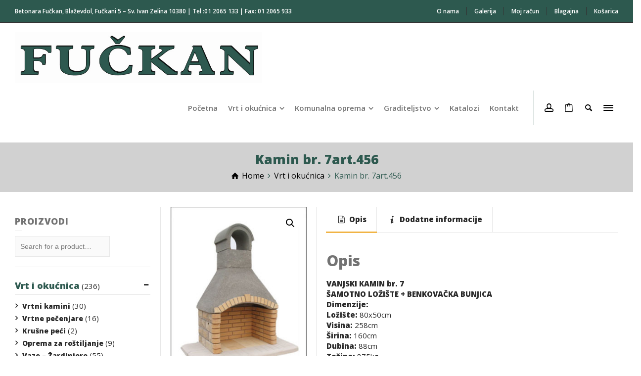

--- FILE ---
content_type: text/html; charset=UTF-8
request_url: https://fuckan.hr/proizvod/kamin-br-7-art-456/
body_size: 25862
content:
<!doctype html>
<html dir="ltr" lang="hr" prefix="og: https://ogp.me/ns#" class="no-js">
<head> 
<meta charset="UTF-8" />  
<meta name="viewport" content="width=device-width, initial-scale=1, maximum-scale=1">
 
<title>Kamin br. 7art.456 - Fučkan</title>

		<!-- All in One SEO 4.9.3 - aioseo.com -->
	<meta name="description" content="art.456 - Kamin br. 7 450, 452, 452F, 456, 456F Uputstvo za sastavljanje i loženje pečenjare" />
	<meta name="robots" content="max-image-preview:large" />
	<link rel="canonical" href="https://fuckan.hr/proizvod/kamin-br-7-art-456/" />
	<meta name="generator" content="All in One SEO (AIOSEO) 4.9.3" />
		<meta property="og:locale" content="hr_HR" />
		<meta property="og:site_name" content="Fučkan - Betonara" />
		<meta property="og:type" content="article" />
		<meta property="og:title" content="Kamin br. 7art.456 - Fučkan" />
		<meta property="og:description" content="art.456 - Kamin br. 7 450, 452, 452F, 456, 456F Uputstvo za sastavljanje i loženje pečenjare" />
		<meta property="og:url" content="https://fuckan.hr/proizvod/kamin-br-7-art-456/" />
		<meta property="article:published_time" content="2018-07-27T19:40:15+00:00" />
		<meta property="article:modified_time" content="2025-05-27T11:56:26+00:00" />
		<meta name="twitter:card" content="summary" />
		<meta name="twitter:title" content="Kamin br. 7art.456 - Fučkan" />
		<meta name="twitter:description" content="art.456 - Kamin br. 7 450, 452, 452F, 456, 456F Uputstvo za sastavljanje i loženje pečenjare" />
		<script type="application/ld+json" class="aioseo-schema">
			{"@context":"https:\/\/schema.org","@graph":[{"@type":"BreadcrumbList","@id":"https:\/\/fuckan.hr\/proizvod\/kamin-br-7-art-456\/#breadcrumblist","itemListElement":[{"@type":"ListItem","@id":"https:\/\/fuckan.hr#listItem","position":1,"name":"Home","item":"https:\/\/fuckan.hr","nextItem":{"@type":"ListItem","@id":"https:\/\/fuckan.hr\/trgovina\/#listItem","name":"Trgovina"}},{"@type":"ListItem","@id":"https:\/\/fuckan.hr\/trgovina\/#listItem","position":2,"name":"Trgovina","item":"https:\/\/fuckan.hr\/trgovina\/","nextItem":{"@type":"ListItem","@id":"https:\/\/fuckan.hr\/kategorija-proizvoda\/vrt-i-okucnica\/#listItem","name":"Vrt i oku\u0107nica"},"previousItem":{"@type":"ListItem","@id":"https:\/\/fuckan.hr#listItem","name":"Home"}},{"@type":"ListItem","@id":"https:\/\/fuckan.hr\/kategorija-proizvoda\/vrt-i-okucnica\/#listItem","position":3,"name":"Vrt i oku\u0107nica","item":"https:\/\/fuckan.hr\/kategorija-proizvoda\/vrt-i-okucnica\/","nextItem":{"@type":"ListItem","@id":"https:\/\/fuckan.hr\/kategorija-proizvoda\/vrt-i-okucnica\/vrtni-kamini\/#listItem","name":"Vrtni kamini"},"previousItem":{"@type":"ListItem","@id":"https:\/\/fuckan.hr\/trgovina\/#listItem","name":"Trgovina"}},{"@type":"ListItem","@id":"https:\/\/fuckan.hr\/kategorija-proizvoda\/vrt-i-okucnica\/vrtni-kamini\/#listItem","position":4,"name":"Vrtni kamini","item":"https:\/\/fuckan.hr\/kategorija-proizvoda\/vrt-i-okucnica\/vrtni-kamini\/","nextItem":{"@type":"ListItem","@id":"https:\/\/fuckan.hr\/proizvod\/kamin-br-7-art-456\/#listItem","name":"Kamin br. 7art.456"},"previousItem":{"@type":"ListItem","@id":"https:\/\/fuckan.hr\/kategorija-proizvoda\/vrt-i-okucnica\/#listItem","name":"Vrt i oku\u0107nica"}},{"@type":"ListItem","@id":"https:\/\/fuckan.hr\/proizvod\/kamin-br-7-art-456\/#listItem","position":5,"name":"Kamin br. 7art.456","previousItem":{"@type":"ListItem","@id":"https:\/\/fuckan.hr\/kategorija-proizvoda\/vrt-i-okucnica\/vrtni-kamini\/#listItem","name":"Vrtni kamini"}}]},{"@type":"ItemPage","@id":"https:\/\/fuckan.hr\/proizvod\/kamin-br-7-art-456\/#itempage","url":"https:\/\/fuckan.hr\/proizvod\/kamin-br-7-art-456\/","name":"Kamin br. 7art.456 - Fu\u010dkan","description":"art.456 - Kamin br. 7 450, 452, 452F, 456, 456F Uputstvo za sastavljanje i lo\u017eenje pe\u010denjare","inLanguage":"hr","isPartOf":{"@id":"https:\/\/fuckan.hr\/#website"},"breadcrumb":{"@id":"https:\/\/fuckan.hr\/proizvod\/kamin-br-7-art-456\/#breadcrumblist"},"image":{"@type":"ImageObject","url":"https:\/\/fuckan.hr\/wp-content\/uploads\/2018\/07\/Kamin-br.-7-\u2013-art.456-e1540141616473.jpg","@id":"https:\/\/fuckan.hr\/proizvod\/kamin-br-7-art-456\/#mainImage","width":450,"height":680},"primaryImageOfPage":{"@id":"https:\/\/fuckan.hr\/proizvod\/kamin-br-7-art-456\/#mainImage"},"datePublished":"2018-07-27T21:40:15+02:00","dateModified":"2025-05-27T13:56:26+02:00"},{"@type":"Organization","@id":"https:\/\/fuckan.hr\/#organization","name":"Fu\u010dkan","description":"Betonara","url":"https:\/\/fuckan.hr\/"},{"@type":"WebSite","@id":"https:\/\/fuckan.hr\/#website","url":"https:\/\/fuckan.hr\/","name":"Fu\u010dkan","description":"Betonara","inLanguage":"hr","publisher":{"@id":"https:\/\/fuckan.hr\/#organization"}}]}
		</script>
		<!-- All in One SEO -->

<script type="text/javascript">/*<![CDATA[ */ var html = document.getElementsByTagName("html")[0]; html.className = html.className.replace("no-js", "js"); window.onerror=function(e,f){var body = document.getElementsByTagName("body")[0]; body.className = body.className.replace("rt-loading", ""); var e_file = document.createElement("a");e_file.href = f;console.log( e );console.log( e_file.pathname );}/* ]]>*/</script>

<!-- Google Tag Manager by PYS -->
    <script data-cfasync="false" data-pagespeed-no-defer>
	    window.dataLayerPYS = window.dataLayerPYS || [];
	</script>
<!-- End Google Tag Manager by PYS --><script type='application/javascript'  id='pys-version-script'>console.log('PixelYourSite Free version 11.1.5.2');</script>
<meta name="description" content="art.456 - Kamin br. 7 450, 452, 452F, 456, 456F Uputstvo za sastavljanje i loženje pečenjare">
<meta name="robots" content="index, follow, max-snippet:-1, max-image-preview:large, max-video-preview:-1">
<link rel="canonical" href="https://fuckan.hr/proizvod/kamin-br-7-art-456/">
<meta property="og:url" content="https://fuckan.hr/proizvod/kamin-br-7-art-456/">
<meta property="og:site_name" content="Fučkan">
<meta property="og:locale" content="hr">
<meta property="og:type" content="product">
<meta property="article:author" content="">
<meta property="article:publisher" content="">
<meta property="og:title" content="Kamin br. 7art.456 - Fučkan">
<meta property="og:description" content="art.456 - Kamin br. 7 450, 452, 452F, 456, 456F Uputstvo za sastavljanje i loženje pečenjare">
<meta property="og:image" content="https://fuckan.hr/wp-content/uploads/2018/07/Kamin-br.-7-–-art.456-e1540141616473.jpg">
<meta property="og:image:secure_url" content="https://fuckan.hr/wp-content/uploads/2018/07/Kamin-br.-7-–-art.456-e1540141616473.jpg">
<meta property="og:image:width" content="450">
<meta property="og:image:height" content="680">
<meta property="fb:pages" content="">
<meta property="fb:admins" content="">
<meta property="fb:app_id" content="">
<meta name="twitter:card" content="summary">
<meta name="twitter:site" content="">
<meta name="twitter:creator" content="">
<meta name="twitter:title" content="Kamin br. 7art.456 - Fučkan">
<meta name="twitter:description" content="art.456 - Kamin br. 7 450, 452, 452F, 456, 456F Uputstvo za sastavljanje i loženje pečenjare">
<meta name="twitter:image" content="https://fuckan.hr/wp-content/uploads/2018/07/Kamin-br.-7-–-art.456-e1540141616473.jpg">
<link rel='dns-prefetch' href='//www.googletagmanager.com' />
<link rel='dns-prefetch' href='//use.fontawesome.com' />
<link rel='dns-prefetch' href='//fonts.googleapis.com' />
<link rel="alternate" type="application/rss+xml" title="Fučkan &raquo; Kanal" href="https://fuckan.hr/feed/" />
<link rel="alternate" type="application/rss+xml" title="Fučkan &raquo; Kanal komentara" href="https://fuckan.hr/comments/feed/" />
<link rel="alternate" title="oEmbed (JSON)" type="application/json+oembed" href="https://fuckan.hr/wp-json/oembed/1.0/embed?url=https%3A%2F%2Ffuckan.hr%2Fproizvod%2Fkamin-br-7-art-456%2F" />
<link rel="alternate" title="oEmbed (XML)" type="text/xml+oembed" href="https://fuckan.hr/wp-json/oembed/1.0/embed?url=https%3A%2F%2Ffuckan.hr%2Fproizvod%2Fkamin-br-7-art-456%2F&#038;format=xml" />
<style id='wp-img-auto-sizes-contain-inline-css' type='text/css'>
img:is([sizes=auto i],[sizes^="auto," i]){contain-intrinsic-size:3000px 1500px}
/*# sourceURL=wp-img-auto-sizes-contain-inline-css */
</style>
<style id='wp-emoji-styles-inline-css' type='text/css'>

	img.wp-smiley, img.emoji {
		display: inline !important;
		border: none !important;
		box-shadow: none !important;
		height: 1em !important;
		width: 1em !important;
		margin: 0 0.07em !important;
		vertical-align: -0.1em !important;
		background: none !important;
		padding: 0 !important;
	}
/*# sourceURL=wp-emoji-styles-inline-css */
</style>
<link rel='stylesheet' id='wp-block-library-css' href='https://fuckan.hr/wp-includes/css/dist/block-library/style.min.css?ver=6.9' type='text/css' media='all' />
<style id='global-styles-inline-css' type='text/css'>
:root{--wp--preset--aspect-ratio--square: 1;--wp--preset--aspect-ratio--4-3: 4/3;--wp--preset--aspect-ratio--3-4: 3/4;--wp--preset--aspect-ratio--3-2: 3/2;--wp--preset--aspect-ratio--2-3: 2/3;--wp--preset--aspect-ratio--16-9: 16/9;--wp--preset--aspect-ratio--9-16: 9/16;--wp--preset--color--black: #000000;--wp--preset--color--cyan-bluish-gray: #abb8c3;--wp--preset--color--white: #ffffff;--wp--preset--color--pale-pink: #f78da7;--wp--preset--color--vivid-red: #cf2e2e;--wp--preset--color--luminous-vivid-orange: #ff6900;--wp--preset--color--luminous-vivid-amber: #fcb900;--wp--preset--color--light-green-cyan: #7bdcb5;--wp--preset--color--vivid-green-cyan: #00d084;--wp--preset--color--pale-cyan-blue: #8ed1fc;--wp--preset--color--vivid-cyan-blue: #0693e3;--wp--preset--color--vivid-purple: #9b51e0;--wp--preset--gradient--vivid-cyan-blue-to-vivid-purple: linear-gradient(135deg,rgb(6,147,227) 0%,rgb(155,81,224) 100%);--wp--preset--gradient--light-green-cyan-to-vivid-green-cyan: linear-gradient(135deg,rgb(122,220,180) 0%,rgb(0,208,130) 100%);--wp--preset--gradient--luminous-vivid-amber-to-luminous-vivid-orange: linear-gradient(135deg,rgb(252,185,0) 0%,rgb(255,105,0) 100%);--wp--preset--gradient--luminous-vivid-orange-to-vivid-red: linear-gradient(135deg,rgb(255,105,0) 0%,rgb(207,46,46) 100%);--wp--preset--gradient--very-light-gray-to-cyan-bluish-gray: linear-gradient(135deg,rgb(238,238,238) 0%,rgb(169,184,195) 100%);--wp--preset--gradient--cool-to-warm-spectrum: linear-gradient(135deg,rgb(74,234,220) 0%,rgb(151,120,209) 20%,rgb(207,42,186) 40%,rgb(238,44,130) 60%,rgb(251,105,98) 80%,rgb(254,248,76) 100%);--wp--preset--gradient--blush-light-purple: linear-gradient(135deg,rgb(255,206,236) 0%,rgb(152,150,240) 100%);--wp--preset--gradient--blush-bordeaux: linear-gradient(135deg,rgb(254,205,165) 0%,rgb(254,45,45) 50%,rgb(107,0,62) 100%);--wp--preset--gradient--luminous-dusk: linear-gradient(135deg,rgb(255,203,112) 0%,rgb(199,81,192) 50%,rgb(65,88,208) 100%);--wp--preset--gradient--pale-ocean: linear-gradient(135deg,rgb(255,245,203) 0%,rgb(182,227,212) 50%,rgb(51,167,181) 100%);--wp--preset--gradient--electric-grass: linear-gradient(135deg,rgb(202,248,128) 0%,rgb(113,206,126) 100%);--wp--preset--gradient--midnight: linear-gradient(135deg,rgb(2,3,129) 0%,rgb(40,116,252) 100%);--wp--preset--font-size--small: 13px;--wp--preset--font-size--medium: 20px;--wp--preset--font-size--large: 36px;--wp--preset--font-size--x-large: 42px;--wp--preset--spacing--20: 0.44rem;--wp--preset--spacing--30: 0.67rem;--wp--preset--spacing--40: 1rem;--wp--preset--spacing--50: 1.5rem;--wp--preset--spacing--60: 2.25rem;--wp--preset--spacing--70: 3.38rem;--wp--preset--spacing--80: 5.06rem;--wp--preset--shadow--natural: 6px 6px 9px rgba(0, 0, 0, 0.2);--wp--preset--shadow--deep: 12px 12px 50px rgba(0, 0, 0, 0.4);--wp--preset--shadow--sharp: 6px 6px 0px rgba(0, 0, 0, 0.2);--wp--preset--shadow--outlined: 6px 6px 0px -3px rgb(255, 255, 255), 6px 6px rgb(0, 0, 0);--wp--preset--shadow--crisp: 6px 6px 0px rgb(0, 0, 0);}:where(.is-layout-flex){gap: 0.5em;}:where(.is-layout-grid){gap: 0.5em;}body .is-layout-flex{display: flex;}.is-layout-flex{flex-wrap: wrap;align-items: center;}.is-layout-flex > :is(*, div){margin: 0;}body .is-layout-grid{display: grid;}.is-layout-grid > :is(*, div){margin: 0;}:where(.wp-block-columns.is-layout-flex){gap: 2em;}:where(.wp-block-columns.is-layout-grid){gap: 2em;}:where(.wp-block-post-template.is-layout-flex){gap: 1.25em;}:where(.wp-block-post-template.is-layout-grid){gap: 1.25em;}.has-black-color{color: var(--wp--preset--color--black) !important;}.has-cyan-bluish-gray-color{color: var(--wp--preset--color--cyan-bluish-gray) !important;}.has-white-color{color: var(--wp--preset--color--white) !important;}.has-pale-pink-color{color: var(--wp--preset--color--pale-pink) !important;}.has-vivid-red-color{color: var(--wp--preset--color--vivid-red) !important;}.has-luminous-vivid-orange-color{color: var(--wp--preset--color--luminous-vivid-orange) !important;}.has-luminous-vivid-amber-color{color: var(--wp--preset--color--luminous-vivid-amber) !important;}.has-light-green-cyan-color{color: var(--wp--preset--color--light-green-cyan) !important;}.has-vivid-green-cyan-color{color: var(--wp--preset--color--vivid-green-cyan) !important;}.has-pale-cyan-blue-color{color: var(--wp--preset--color--pale-cyan-blue) !important;}.has-vivid-cyan-blue-color{color: var(--wp--preset--color--vivid-cyan-blue) !important;}.has-vivid-purple-color{color: var(--wp--preset--color--vivid-purple) !important;}.has-black-background-color{background-color: var(--wp--preset--color--black) !important;}.has-cyan-bluish-gray-background-color{background-color: var(--wp--preset--color--cyan-bluish-gray) !important;}.has-white-background-color{background-color: var(--wp--preset--color--white) !important;}.has-pale-pink-background-color{background-color: var(--wp--preset--color--pale-pink) !important;}.has-vivid-red-background-color{background-color: var(--wp--preset--color--vivid-red) !important;}.has-luminous-vivid-orange-background-color{background-color: var(--wp--preset--color--luminous-vivid-orange) !important;}.has-luminous-vivid-amber-background-color{background-color: var(--wp--preset--color--luminous-vivid-amber) !important;}.has-light-green-cyan-background-color{background-color: var(--wp--preset--color--light-green-cyan) !important;}.has-vivid-green-cyan-background-color{background-color: var(--wp--preset--color--vivid-green-cyan) !important;}.has-pale-cyan-blue-background-color{background-color: var(--wp--preset--color--pale-cyan-blue) !important;}.has-vivid-cyan-blue-background-color{background-color: var(--wp--preset--color--vivid-cyan-blue) !important;}.has-vivid-purple-background-color{background-color: var(--wp--preset--color--vivid-purple) !important;}.has-black-border-color{border-color: var(--wp--preset--color--black) !important;}.has-cyan-bluish-gray-border-color{border-color: var(--wp--preset--color--cyan-bluish-gray) !important;}.has-white-border-color{border-color: var(--wp--preset--color--white) !important;}.has-pale-pink-border-color{border-color: var(--wp--preset--color--pale-pink) !important;}.has-vivid-red-border-color{border-color: var(--wp--preset--color--vivid-red) !important;}.has-luminous-vivid-orange-border-color{border-color: var(--wp--preset--color--luminous-vivid-orange) !important;}.has-luminous-vivid-amber-border-color{border-color: var(--wp--preset--color--luminous-vivid-amber) !important;}.has-light-green-cyan-border-color{border-color: var(--wp--preset--color--light-green-cyan) !important;}.has-vivid-green-cyan-border-color{border-color: var(--wp--preset--color--vivid-green-cyan) !important;}.has-pale-cyan-blue-border-color{border-color: var(--wp--preset--color--pale-cyan-blue) !important;}.has-vivid-cyan-blue-border-color{border-color: var(--wp--preset--color--vivid-cyan-blue) !important;}.has-vivid-purple-border-color{border-color: var(--wp--preset--color--vivid-purple) !important;}.has-vivid-cyan-blue-to-vivid-purple-gradient-background{background: var(--wp--preset--gradient--vivid-cyan-blue-to-vivid-purple) !important;}.has-light-green-cyan-to-vivid-green-cyan-gradient-background{background: var(--wp--preset--gradient--light-green-cyan-to-vivid-green-cyan) !important;}.has-luminous-vivid-amber-to-luminous-vivid-orange-gradient-background{background: var(--wp--preset--gradient--luminous-vivid-amber-to-luminous-vivid-orange) !important;}.has-luminous-vivid-orange-to-vivid-red-gradient-background{background: var(--wp--preset--gradient--luminous-vivid-orange-to-vivid-red) !important;}.has-very-light-gray-to-cyan-bluish-gray-gradient-background{background: var(--wp--preset--gradient--very-light-gray-to-cyan-bluish-gray) !important;}.has-cool-to-warm-spectrum-gradient-background{background: var(--wp--preset--gradient--cool-to-warm-spectrum) !important;}.has-blush-light-purple-gradient-background{background: var(--wp--preset--gradient--blush-light-purple) !important;}.has-blush-bordeaux-gradient-background{background: var(--wp--preset--gradient--blush-bordeaux) !important;}.has-luminous-dusk-gradient-background{background: var(--wp--preset--gradient--luminous-dusk) !important;}.has-pale-ocean-gradient-background{background: var(--wp--preset--gradient--pale-ocean) !important;}.has-electric-grass-gradient-background{background: var(--wp--preset--gradient--electric-grass) !important;}.has-midnight-gradient-background{background: var(--wp--preset--gradient--midnight) !important;}.has-small-font-size{font-size: var(--wp--preset--font-size--small) !important;}.has-medium-font-size{font-size: var(--wp--preset--font-size--medium) !important;}.has-large-font-size{font-size: var(--wp--preset--font-size--large) !important;}.has-x-large-font-size{font-size: var(--wp--preset--font-size--x-large) !important;}
/*# sourceURL=global-styles-inline-css */
</style>

<style id='classic-theme-styles-inline-css' type='text/css'>
/*! This file is auto-generated */
.wp-block-button__link{color:#fff;background-color:#32373c;border-radius:9999px;box-shadow:none;text-decoration:none;padding:calc(.667em + 2px) calc(1.333em + 2px);font-size:1.125em}.wp-block-file__button{background:#32373c;color:#fff;text-decoration:none}
/*# sourceURL=/wp-includes/css/classic-themes.min.css */
</style>
<style id='font-awesome-svg-styles-default-inline-css' type='text/css'>
.svg-inline--fa {
  display: inline-block;
  height: 1em;
  overflow: visible;
  vertical-align: -.125em;
}
/*# sourceURL=font-awesome-svg-styles-default-inline-css */
</style>
<link rel='stylesheet' id='font-awesome-svg-styles-css' href='https://fuckan.hr/wp-content/uploads/font-awesome/v6.7.1/css/svg-with-js.css' type='text/css' media='all' />
<style id='font-awesome-svg-styles-inline-css' type='text/css'>
   .wp-block-font-awesome-icon svg::before,
   .wp-rich-text-font-awesome-icon svg::before {content: unset;}
/*# sourceURL=font-awesome-svg-styles-inline-css */
</style>
<link rel='stylesheet' id='contact-form-7-css' href='https://fuckan.hr/wp-content/plugins/contact-form-7/includes/css/styles.css?ver=6.1.4' type='text/css' media='all' />
<link rel='stylesheet' id='photoswipe-css' href='https://fuckan.hr/wp-content/plugins/woocommerce/assets/css/photoswipe/photoswipe.min.css?ver=10.4.3' type='text/css' media='all' />
<link rel='stylesheet' id='photoswipe-default-skin-css' href='https://fuckan.hr/wp-content/plugins/woocommerce/assets/css/photoswipe/default-skin/default-skin.min.css?ver=10.4.3' type='text/css' media='all' />
<link rel='stylesheet' id='woocommerce-smallscreen-css' href='https://fuckan.hr/wp-content/plugins/woocommerce/assets/css/woocommerce-smallscreen.css?ver=10.4.3' type='text/css' media='only screen and (max-width: 768px)' />
<style id='woocommerce-inline-inline-css' type='text/css'>
.woocommerce form .form-row .required { visibility: visible; }
/*# sourceURL=woocommerce-inline-inline-css */
</style>
<link rel='stylesheet' id='wordpress-gdpr-css' href='https://fuckan.hr/wp-content/plugins/wordpress-gdpr/public/css/wordpress-gdpr-public.css?ver=1.9.8' type='text/css' media='all' />
<link rel='stylesheet' id='theme-style-all-css' href='https://fuckan.hr/wp-content/themes/rttheme19/css/layout3/app.min.css?ver=2.17' type='text/css' media='all' />
<link rel='stylesheet' id='rt-woocommerce-css' href='https://fuckan.hr/wp-content/themes/rttheme19/css/woocommerce/rt-woocommerce.min.css?ver=2.17' type='text/css' media='all' />
<link rel='stylesheet' id='mediaelement-skin-css' href='https://fuckan.hr/wp-content/themes/rttheme19/css/mejs-skin.min.css?ver=2.17' type='text/css' media='all' />
<link rel='stylesheet' id='fontello-css' href='https://fuckan.hr/wp-content/themes/rttheme19/css/fontello/css/fontello.css?ver=2.17' type='text/css' media='all' />
<link rel='stylesheet' id='font-awesome-official-css' href='https://use.fontawesome.com/releases/v6.7.1/css/all.css' type='text/css' media='all' integrity="sha384-QI8z31KmtR+tk1MYi0DfgxrjYgpTpLLol3bqZA/Q1Y8BvH+6k7/Huoj38gQOaCS7" crossorigin="anonymous" />
<link rel='stylesheet' id='theme-style-css' href='https://fuckan.hr/wp-content/themes/rttheme19/style.css?ver=6.9' type='text/css' media='all' />
<link rel='stylesheet' id='theme-dynamic-css' href='https://fuckan.hr/wp-content/uploads/rttheme19/dynamic-style.css?ver=251215161808' type='text/css' media='all' />
<link rel='stylesheet' id='rt-google-fonts-css' href='//fonts.googleapis.com/css?family=Open+Sans%3A800%2Cregular%2C600%7CPlayfair+Display%3A900italic%7CMontserrat%3A500&#038;subset=latin%2Clatin-ext&#038;ver=1.0.0' type='text/css' media='all' />
<link rel='stylesheet' id='font-awesome-official-v4shim-css' href='https://use.fontawesome.com/releases/v6.7.1/css/v4-shims.css' type='text/css' media='all' integrity="sha384-R64+fQmO33bGWclNEac7wTslE6q6qYBlYBl8/ih3jdfiYZsUJ3OvPpaWQNgnKZL0" crossorigin="anonymous" />
<script type="text/javascript" id="woocommerce-google-analytics-integration-gtag-js-after">
/* <![CDATA[ */
/* Google Analytics for WooCommerce (gtag.js) */
					window.dataLayerPYS = window.dataLayerPYS || [];
					function gtag(){dataLayerPYS.push(arguments);}
					// Set up default consent state.
					for ( const mode of [{"analytics_storage":"denied","ad_storage":"denied","ad_user_data":"denied","ad_personalization":"denied","region":["AT","BE","BG","HR","CY","CZ","DK","EE","FI","FR","DE","GR","HU","IS","IE","IT","LV","LI","LT","LU","MT","NL","NO","PL","PT","RO","SK","SI","ES","SE","GB","CH"]}] || [] ) {
						gtag( "consent", "default", { "wait_for_update": 500, ...mode } );
					}
					gtag("js", new Date());
					gtag("set", "developer_id.dOGY3NW", true);
					gtag("config", "G-9FC3Y58FN3", {"track_404":true,"allow_google_signals":false,"logged_in":false,"linker":{"domains":[],"allow_incoming":false},"custom_map":{"dimension1":"logged_in"}});
//# sourceURL=woocommerce-google-analytics-integration-gtag-js-after
/* ]]> */
</script>
<script type="text/javascript" src="https://fuckan.hr/wp-includes/js/jquery/jquery.min.js?ver=3.7.1" id="jquery-core-js"></script>
<script type="text/javascript" src="https://fuckan.hr/wp-includes/js/jquery/jquery-migrate.min.js?ver=3.4.1" id="jquery-migrate-js"></script>
<script type="text/javascript" src="https://fuckan.hr/wp-content/plugins/woocommerce/assets/js/jquery-blockui/jquery.blockUI.min.js?ver=2.7.0-wc.10.4.3" id="wc-jquery-blockui-js" data-wp-strategy="defer"></script>
<script type="text/javascript" id="wc-add-to-cart-js-extra">
/* <![CDATA[ */
var wc_add_to_cart_params = {"ajax_url":"/wp-admin/admin-ajax.php","wc_ajax_url":"/?wc-ajax=%%endpoint%%","i18n_view_cart":"Vidi ko\u0161aricu","cart_url":"https://fuckan.hr/kosarica/","is_cart":"","cart_redirect_after_add":"no"};
//# sourceURL=wc-add-to-cart-js-extra
/* ]]> */
</script>
<script type="text/javascript" src="https://fuckan.hr/wp-content/plugins/woocommerce/assets/js/frontend/add-to-cart.min.js?ver=10.4.3" id="wc-add-to-cart-js" data-wp-strategy="defer"></script>
<script type="text/javascript" src="https://fuckan.hr/wp-content/plugins/woocommerce/assets/js/zoom/jquery.zoom.min.js?ver=1.7.21-wc.10.4.3" id="wc-zoom-js" defer="defer" data-wp-strategy="defer"></script>
<script type="text/javascript" src="https://fuckan.hr/wp-content/plugins/woocommerce/assets/js/flexslider/jquery.flexslider.min.js?ver=2.7.2-wc.10.4.3" id="wc-flexslider-js" defer="defer" data-wp-strategy="defer"></script>
<script type="text/javascript" src="https://fuckan.hr/wp-content/plugins/woocommerce/assets/js/photoswipe/photoswipe.min.js?ver=4.1.1-wc.10.4.3" id="wc-photoswipe-js" defer="defer" data-wp-strategy="defer"></script>
<script type="text/javascript" src="https://fuckan.hr/wp-content/plugins/woocommerce/assets/js/photoswipe/photoswipe-ui-default.min.js?ver=4.1.1-wc.10.4.3" id="wc-photoswipe-ui-default-js" defer="defer" data-wp-strategy="defer"></script>
<script type="text/javascript" id="wc-single-product-js-extra">
/* <![CDATA[ */
var wc_single_product_params = {"i18n_required_rating_text":"Molimo odaberite svoju ocjenu","i18n_rating_options":["1 od 5 zvjezdica","2 od 5 zvjezdica","3 od 5 zvjezdica","4 od 5 zvjezdica","5 od 5 zvjezdica"],"i18n_product_gallery_trigger_text":"Prikaz galerije slika preko cijelog zaslona","review_rating_required":"yes","flexslider":{"rtl":false,"animation":"slide","smoothHeight":true,"directionNav":false,"controlNav":"thumbnails","slideshow":false,"animationSpeed":500,"animationLoop":false,"allowOneSlide":false},"zoom_enabled":"1","zoom_options":[],"photoswipe_enabled":"1","photoswipe_options":{"shareEl":false,"closeOnScroll":false,"history":false,"hideAnimationDuration":0,"showAnimationDuration":0},"flexslider_enabled":"1"};
//# sourceURL=wc-single-product-js-extra
/* ]]> */
</script>
<script type="text/javascript" src="https://fuckan.hr/wp-content/plugins/woocommerce/assets/js/frontend/single-product.min.js?ver=10.4.3" id="wc-single-product-js" defer="defer" data-wp-strategy="defer"></script>
<script type="text/javascript" src="https://fuckan.hr/wp-content/plugins/woocommerce/assets/js/js-cookie/js.cookie.min.js?ver=2.1.4-wc.10.4.3" id="wc-js-cookie-js" defer="defer" data-wp-strategy="defer"></script>
<script type="text/javascript" id="woocommerce-js-extra">
/* <![CDATA[ */
var woocommerce_params = {"ajax_url":"/wp-admin/admin-ajax.php","wc_ajax_url":"/?wc-ajax=%%endpoint%%","i18n_password_show":"Prika\u017ei lozinku","i18n_password_hide":"Sakrij lozinku"};
//# sourceURL=woocommerce-js-extra
/* ]]> */
</script>
<script type="text/javascript" src="https://fuckan.hr/wp-content/plugins/woocommerce/assets/js/frontend/woocommerce.min.js?ver=10.4.3" id="woocommerce-js" defer="defer" data-wp-strategy="defer"></script>
<script type="text/javascript" src="https://fuckan.hr/wp-content/plugins/js_composer/assets/js/vendors/woocommerce-add-to-cart.js?ver=8.3" id="vc_woocommerce-add-to-cart-js-js"></script>
<script type="text/javascript" id="wc-cart-fragments-js-extra">
/* <![CDATA[ */
var wc_cart_fragments_params = {"ajax_url":"/wp-admin/admin-ajax.php","wc_ajax_url":"/?wc-ajax=%%endpoint%%","cart_hash_key":"wc_cart_hash_e1e62f7a72a49d11564bbde8269e224d","fragment_name":"wc_fragments_e1e62f7a72a49d11564bbde8269e224d","request_timeout":"5000"};
//# sourceURL=wc-cart-fragments-js-extra
/* ]]> */
</script>
<script type="text/javascript" src="https://fuckan.hr/wp-content/plugins/woocommerce/assets/js/frontend/cart-fragments.min.js?ver=10.4.3" id="wc-cart-fragments-js" defer="defer" data-wp-strategy="defer"></script>
<script type="text/javascript" src="https://fuckan.hr/wp-content/plugins/pixelyoursite/dist/scripts/jquery.bind-first-0.2.3.min.js?ver=0.2.3" id="jquery-bind-first-js"></script>
<script type="text/javascript" src="https://fuckan.hr/wp-content/plugins/pixelyoursite/dist/scripts/js.cookie-2.1.3.min.js?ver=2.1.3" id="js-cookie-pys-js"></script>
<script type="text/javascript" src="https://fuckan.hr/wp-content/plugins/pixelyoursite/dist/scripts/tld.min.js?ver=2.3.1" id="js-tld-js"></script>
<script type="text/javascript" id="pys-js-extra">
/* <![CDATA[ */
var pysOptions = {"staticEvents":{"facebook":{"woo_view_content":[{"delay":0,"type":"static","name":"ViewContent","pixelIds":["270588913952358"],"eventID":"b3fa52dd-8b4c-405b-98bf-4b8e243c317c","params":{"content_ids":["633"],"content_type":"product","content_name":"Kamin br. 7art.456","category_name":"Vrt i oku\u0107nica, Vrtni kamini","contents":[{"id":"633","quantity":1}],"product_price":"1465.08","page_title":"Kamin br. 7art.456","post_type":"product","post_id":633,"plugin":"PixelYourSite","user_role":"guest","event_url":"fuckan.hr/proizvod/kamin-br-7-art-456/"},"e_id":"woo_view_content","ids":[],"hasTimeWindow":false,"timeWindow":0,"woo_order":"","edd_order":""}],"init_event":[{"delay":0,"type":"static","ajaxFire":false,"name":"PageView","pixelIds":["270588913952358"],"eventID":"1f5c7ca3-419a-4957-aaaf-39a190cce6dc","params":{"page_title":"Kamin br. 7art.456","post_type":"product","post_id":633,"plugin":"PixelYourSite","user_role":"guest","event_url":"fuckan.hr/proizvod/kamin-br-7-art-456/"},"e_id":"init_event","ids":[],"hasTimeWindow":false,"timeWindow":0,"woo_order":"","edd_order":""}]}},"dynamicEvents":{"woo_add_to_cart_on_button_click":{"facebook":{"delay":0,"type":"dyn","name":"AddToCart","pixelIds":["270588913952358"],"eventID":"d0614dd7-c5cb-49ba-8152-debfe2e0f14a","params":{"page_title":"Kamin br. 7art.456","post_type":"product","post_id":633,"plugin":"PixelYourSite","user_role":"guest","event_url":"fuckan.hr/proizvod/kamin-br-7-art-456/"},"e_id":"woo_add_to_cart_on_button_click","ids":[],"hasTimeWindow":false,"timeWindow":0,"woo_order":"","edd_order":""}}},"triggerEvents":[],"triggerEventTypes":[],"facebook":{"pixelIds":["270588913952358"],"advancedMatching":[],"advancedMatchingEnabled":false,"removeMetadata":false,"wooVariableAsSimple":false,"serverApiEnabled":false,"wooCRSendFromServer":false,"send_external_id":null,"enabled_medical":false,"do_not_track_medical_param":["event_url","post_title","page_title","landing_page","content_name","categories","category_name","tags"],"meta_ldu":false},"ga":{"trackingIds":["UA-162713905-1"],"commentEventEnabled":true,"downloadEnabled":true,"formEventEnabled":true,"crossDomainEnabled":false,"crossDomainAcceptIncoming":false,"crossDomainDomains":[],"isDebugEnabled":[],"serverContainerUrls":{"UA-162713905-1":{"enable_server_container":"","server_container_url":"","transport_url":""}},"additionalConfig":{"UA-162713905-1":{"first_party_collection":true}},"disableAdvertisingFeatures":false,"disableAdvertisingPersonalization":false,"wooVariableAsSimple":true,"custom_page_view_event":false},"debug":"","siteUrl":"https://fuckan.hr","ajaxUrl":"https://fuckan.hr/wp-admin/admin-ajax.php","ajax_event":"8dd4ed4d7a","enable_remove_download_url_param":"1","cookie_duration":"7","last_visit_duration":"60","enable_success_send_form":"","ajaxForServerEvent":"1","ajaxForServerStaticEvent":"1","useSendBeacon":"1","send_external_id":"1","external_id_expire":"180","track_cookie_for_subdomains":"1","google_consent_mode":"1","gdpr":{"ajax_enabled":false,"all_disabled_by_api":false,"facebook_disabled_by_api":false,"analytics_disabled_by_api":false,"google_ads_disabled_by_api":false,"pinterest_disabled_by_api":false,"bing_disabled_by_api":false,"reddit_disabled_by_api":false,"externalID_disabled_by_api":false,"facebook_prior_consent_enabled":true,"analytics_prior_consent_enabled":true,"google_ads_prior_consent_enabled":null,"pinterest_prior_consent_enabled":true,"bing_prior_consent_enabled":true,"cookiebot_integration_enabled":false,"cookiebot_facebook_consent_category":"marketing","cookiebot_analytics_consent_category":"statistics","cookiebot_tiktok_consent_category":"marketing","cookiebot_google_ads_consent_category":"marketing","cookiebot_pinterest_consent_category":"marketing","cookiebot_bing_consent_category":"marketing","consent_magic_integration_enabled":false,"real_cookie_banner_integration_enabled":false,"cookie_notice_integration_enabled":false,"cookie_law_info_integration_enabled":false,"analytics_storage":{"enabled":true,"value":"granted","filter":false},"ad_storage":{"enabled":true,"value":"granted","filter":false},"ad_user_data":{"enabled":true,"value":"granted","filter":false},"ad_personalization":{"enabled":true,"value":"granted","filter":false}},"cookie":{"disabled_all_cookie":false,"disabled_start_session_cookie":false,"disabled_advanced_form_data_cookie":false,"disabled_landing_page_cookie":false,"disabled_first_visit_cookie":false,"disabled_trafficsource_cookie":false,"disabled_utmTerms_cookie":false,"disabled_utmId_cookie":false},"tracking_analytics":{"TrafficSource":"direct","TrafficLanding":"undefined","TrafficUtms":[],"TrafficUtmsId":[]},"GATags":{"ga_datalayer_type":"default","ga_datalayer_name":"dataLayerPYS"},"woo":{"enabled":true,"enabled_save_data_to_orders":true,"addToCartOnButtonEnabled":true,"addToCartOnButtonValueEnabled":true,"addToCartOnButtonValueOption":"price","singleProductId":633,"removeFromCartSelector":"form.woocommerce-cart-form .remove","addToCartCatchMethod":"add_cart_js","is_order_received_page":false,"containOrderId":false},"edd":{"enabled":false},"cache_bypass":"1768953691"};
//# sourceURL=pys-js-extra
/* ]]> */
</script>
<script type="text/javascript" src="https://fuckan.hr/wp-content/plugins/pixelyoursite/dist/scripts/public.js?ver=11.1.5.2" id="pys-js"></script>
<script></script><link rel="https://api.w.org/" href="https://fuckan.hr/wp-json/" /><link rel="alternate" title="JSON" type="application/json" href="https://fuckan.hr/wp-json/wp/v2/product/633" /><link rel="EditURI" type="application/rsd+xml" title="RSD" href="https://fuckan.hr/xmlrpc.php?rsd" />
<link rel='shortlink' href='https://fuckan.hr/?p=633' />
<meta name="generator" content="Redux 4.5.10" /><!-- Google Tag Manager -->
<script>(function(w,d,s,l,i){w[l]=w[l]||[];w[l].push({'gtm.start':
new Date().getTime(),event:'gtm.js'});var f=d.getElementsByTagName(s)[0],
j=d.createElement(s),dl=l!='dataLayer'?'&l='+l:'';j.async=true;j.src=
'https://www.googletagmanager.com/gtm.js?id='+i+dl;f.parentNode.insertBefore(j,f);
})(window,document,'script','dataLayer','GTM-WT2D28JL');</script>
<!-- End Google Tag Manager -->
<!--[if lt IE 9]><script src="https://fuckan.hr/wp-content/themes/rttheme19/js/html5shiv.min.js"></script><![endif]-->
<!--[if gte IE 9]> <style type="text/css"> .gradient { filter: none; } </style> <![endif]-->

<!--Theme Version:2.17 Plugin Version:2.14-->
	<noscript><style>.woocommerce-product-gallery{ opacity: 1 !important; }</style></noscript>
	<meta name="generator" content="Powered by WPBakery Page Builder - drag and drop page builder for WordPress."/>
<meta name="generator" content="Powered by Slider Revolution 6.7.18 - responsive, Mobile-Friendly Slider Plugin for WordPress with comfortable drag and drop interface." />
<link rel="icon" href="https://fuckan.hr/wp-content/uploads/2018/08/cropped-BF-trad-32x32.png" sizes="32x32" />
<link rel="icon" href="https://fuckan.hr/wp-content/uploads/2018/08/cropped-BF-trad-192x192.png" sizes="192x192" />
<link rel="apple-touch-icon" href="https://fuckan.hr/wp-content/uploads/2018/08/cropped-BF-trad-180x180.png" />
<meta name="msapplication-TileImage" content="https://fuckan.hr/wp-content/uploads/2018/08/cropped-BF-trad-270x270.png" />
<script>function setREVStartSize(e){
			//window.requestAnimationFrame(function() {
				window.RSIW = window.RSIW===undefined ? window.innerWidth : window.RSIW;
				window.RSIH = window.RSIH===undefined ? window.innerHeight : window.RSIH;
				try {
					var pw = document.getElementById(e.c).parentNode.offsetWidth,
						newh;
					pw = pw===0 || isNaN(pw) || (e.l=="fullwidth" || e.layout=="fullwidth") ? window.RSIW : pw;
					e.tabw = e.tabw===undefined ? 0 : parseInt(e.tabw);
					e.thumbw = e.thumbw===undefined ? 0 : parseInt(e.thumbw);
					e.tabh = e.tabh===undefined ? 0 : parseInt(e.tabh);
					e.thumbh = e.thumbh===undefined ? 0 : parseInt(e.thumbh);
					e.tabhide = e.tabhide===undefined ? 0 : parseInt(e.tabhide);
					e.thumbhide = e.thumbhide===undefined ? 0 : parseInt(e.thumbhide);
					e.mh = e.mh===undefined || e.mh=="" || e.mh==="auto" ? 0 : parseInt(e.mh,0);
					if(e.layout==="fullscreen" || e.l==="fullscreen")
						newh = Math.max(e.mh,window.RSIH);
					else{
						e.gw = Array.isArray(e.gw) ? e.gw : [e.gw];
						for (var i in e.rl) if (e.gw[i]===undefined || e.gw[i]===0) e.gw[i] = e.gw[i-1];
						e.gh = e.el===undefined || e.el==="" || (Array.isArray(e.el) && e.el.length==0)? e.gh : e.el;
						e.gh = Array.isArray(e.gh) ? e.gh : [e.gh];
						for (var i in e.rl) if (e.gh[i]===undefined || e.gh[i]===0) e.gh[i] = e.gh[i-1];
											
						var nl = new Array(e.rl.length),
							ix = 0,
							sl;
						e.tabw = e.tabhide>=pw ? 0 : e.tabw;
						e.thumbw = e.thumbhide>=pw ? 0 : e.thumbw;
						e.tabh = e.tabhide>=pw ? 0 : e.tabh;
						e.thumbh = e.thumbhide>=pw ? 0 : e.thumbh;
						for (var i in e.rl) nl[i] = e.rl[i]<window.RSIW ? 0 : e.rl[i];
						sl = nl[0];
						for (var i in nl) if (sl>nl[i] && nl[i]>0) { sl = nl[i]; ix=i;}
						var m = pw>(e.gw[ix]+e.tabw+e.thumbw) ? 1 : (pw-(e.tabw+e.thumbw)) / (e.gw[ix]);
						newh =  (e.gh[ix] * m) + (e.tabh + e.thumbh);
					}
					var el = document.getElementById(e.c);
					if (el!==null && el) el.style.height = newh+"px";
					el = document.getElementById(e.c+"_wrapper");
					if (el!==null && el) {
						el.style.height = newh+"px";
						el.style.display = "block";
					}
				} catch(e){
					console.log("Failure at Presize of Slider:" + e)
				}
			//});
		  };</script>
		<style type="text/css" id="wp-custom-css">
			.related.products.margin-t40 {
display: none;
}

.woocommerce-Price-amount { 
font-weight: 700;
color: #2d594f;
}

.widget:not(.topbar-widget):not(.header-widget)>ul>li a {
    font-size: 18px;
	      font-weight: 700;
}

.widget:not(.topbar-widget):not(.header-widget) .children li a {
	font-size: 14px;

}

.woocommerce-page .product .product_info {
    text-transform: uppercase;
}

.cat-item cat-item-21 current-cat {
	
	color: green;
}



span.page-numbers.current {
    background: #2d594f;
    color: #fff !important;
}

/* boja za kategoriju */
.children li.cat-item.cat-item.current-cat a {
    color: #3D9970;
}

/* ako oces broj obojan */
.children li.cat-item.cat-item.current-cat {
    color: #2ECC40;
		font-weight: bold;
}

/* to ti je idealno ako oces istu boju za kategoriju i broj!
.children li.cat-item.cat-item.current-cat a,
.children li.cat-item.cat-item.current-cat {
    color: #3D9970;
} 
*/

.woocommerce-page .woocommerce button.button {
padding: 10px;
font-size: 16px;	
	
}

#comments {
display: none;
}

/* test */
.first.last.last-row.col.col-sm-3.post-559.product.type-product.status-publish.has-post-thumbnail.product_cat-vrt-i-okucnica.product_cat-krusne-peci.instock.taxable.shipping-taxable.purchasable.product-type-simple,
.last-row.col.col-sm-3.post-561.product.type-product.status-publish.has-post-thumbnail.product_cat-vrt-i-okucnica.product_cat-krusne-peci.instock.taxable.shipping-taxable.purchasable.product-type-simple,
form.woocommerce-ordering,
p.woocommerce-result-count{
     display: none;
}

.payment_method_corvuspay img {
        width: 20%;
}
		</style>
		<noscript><style> .wpb_animate_when_almost_visible { opacity: 1; }</style></noscript><link rel='stylesheet' id='wc-blocks-style-css' href='https://fuckan.hr/wp-content/plugins/woocommerce/assets/client/blocks/wc-blocks.css?ver=wc-10.4.3' type='text/css' media='all' />
<link rel='stylesheet' id='rs-plugin-settings-css' href='//fuckan.hr/wp-content/plugins/revslider/sr6/assets/css/rs6.css?ver=6.7.18' type='text/css' media='all' />
<style id='rs-plugin-settings-inline-css' type='text/css'>
#rs-demo-id {}
/*# sourceURL=rs-plugin-settings-inline-css */
</style>
</head>
<body class="wp-singular product-template-default single single-product postid-633 wp-embed-responsive wp-theme-rttheme19 theme-rttheme19 woocommerce woocommerce-page woocommerce-no-js rt-loading  layout3 wpb-js-composer js-comp-ver-8.3 vc_responsive">
<!-- Google Tag Manager (noscript) -->
<noscript><iframe src="https://www.googletagmanager.com/ns.html?id=GTM-WT2D28JL"
height="0" width="0" style="display:none;visibility:hidden"></iframe></noscript>
<!-- End Google Tag Manager (noscript) --><div class="go-to-top icon-up-open"></div>
		<!-- loader -->
		<div id="loader-wrapper"><div id="loader"></div></div>
		<!-- / #loader -->
		
<!-- background wrapper -->
<div id="container">   
 
		
	<div class="rt-top-bar fullwidth">
	<div class="top-bar-inner fullwidth">
		<div class="top-bar-left">
			<div id="text-2" class="topbar-widget widget widget_text">			<div class="textwidget"><p>Betonara Fučkan, Blaževdol, Fučkani 5 &#8211; Sv. Ivan Zelina 10380 | Tel :01 2065 133 | Fax: 01 2065 933</p>
</div>
		</div>		</div>
		<div class="top-bar-right">
			<div id="nav_menu-2" class="topbar-widget widget widget_nav_menu"><div class="menu-ducan-container"><ul id="menu-ducan" class="menu"><li id="menu-item-1878" class="menu-item menu-item-type-post_type menu-item-object-page menu-item-1878"><a href="https://fuckan.hr/o-nama/">O nama</a></li>
<li id="menu-item-1877" class="menu-item menu-item-type-post_type menu-item-object-page menu-item-1877"><a href="https://fuckan.hr/galerija/">Galerija</a></li>
<li id="menu-item-28" class="menu-item menu-item-type-post_type menu-item-object-page menu-item-28"><a href="https://fuckan.hr/moj-racun/">Moj račun</a></li>
<li id="menu-item-29" class="menu-item menu-item-type-post_type menu-item-object-page menu-item-29"><a href="https://fuckan.hr/placanje/">Blagajna</a></li>
<li id="menu-item-30" class="menu-item menu-item-type-post_type menu-item-object-page menu-item-30"><a href="https://fuckan.hr/kosarica/">Košarica</a></li>
</ul></div></div>		</div>
	</div>
</div>
 

				

	<header class="top-header fullwidth ">

				

		<div class="header-elements fullwidth">
		
			<!-- mobile menu button -->
			<div class="mobile-menu-button"><span></span><span></span><span></span></div>

			
			<!-- logo -->
			<div id="logo" class="site-logo">
				 <a href="https://fuckan.hr" title="Fučkan"><img src="https://fuckan.hr/wp-content/uploads/2018/11/fuckan_log.jpg" alt="Fučkan" width="811" height="165" class="main_logo" srcset="https://fuckan.hr/wp-content/uploads/2018/11/fuckan_log.jpg 1.3x" /><img src="https://fuckan.hr/wp-content/uploads/2018/11/fuckan_log.jpg" alt="Fučkan" class="sticky_logo" srcset="https://fuckan.hr/wp-content/uploads/2018/11/fuckan_log.jpg 1.3x" /></a> 			</div><!-- / end #logo -->


			<div class="header-right">
				<nav class="main-navigation"><ul id="navigation" class="menu"><li id='menu-item-113' data-depth='0' class="menu-item menu-item-type-post_type menu-item-object-page"><a  href="https://fuckan.hr/proizvodnja-ostalih-proizvoda-od-betona-cementa-i-gipsa/"><span>Početna</span></a> </li>
<li id='menu-item-1201' data-col-size='2' data-depth='0' class="multicolumn-2 menu-item menu-item-type-taxonomy menu-item-object-product_cat current-product-ancestor current-menu-parent current-product-parent menu-item-has-children multicolumn"><a  href="https://fuckan.hr/kategorija-proizvoda/vrt-i-okucnica/"><span>Vrt i okućnica</span></a> 
<ul class="sub-menu">
<li id='menu-item-1730' data-depth='1' class="menu-item menu-item-type-taxonomy menu-item-object-product_cat current-product-ancestor current-menu-parent current-product-parent"><a  href="https://fuckan.hr/kategorija-proizvoda/vrt-i-okucnica/vrtni-kamini/">Vrtni kamini</a> </li>
<li id='menu-item-1731' data-depth='1' class="menu-item menu-item-type-taxonomy menu-item-object-product_cat"><a  href="https://fuckan.hr/kategorija-proizvoda/vrt-i-okucnica/vrtne-pecenjare/">Vrtne pečenjare</a> </li>
<li id='menu-item-1732' data-depth='1' class="menu-item menu-item-type-taxonomy menu-item-object-product_cat"><a  href="https://fuckan.hr/kategorija-proizvoda/vrt-i-okucnica/krusne-peci/">Krušne peći</a> </li>
<li id='menu-item-1733' data-depth='1' class="menu-item menu-item-type-taxonomy menu-item-object-product_cat"><a  href="https://fuckan.hr/kategorija-proizvoda/vrt-i-okucnica/oprema/">Oprema za roštiljanje</a> </li>
<li id='menu-item-1734' data-depth='1' class="menu-item menu-item-type-taxonomy menu-item-object-product_cat"><a  href="https://fuckan.hr/kategorija-proizvoda/vrt-i-okucnica/vaze-zardinjere/">Vaze &#8211; Žardinjere</a> </li>
<li id='menu-item-1735' data-depth='1' class="menu-item menu-item-type-taxonomy menu-item-object-product_cat"><a  href="https://fuckan.hr/kategorija-proizvoda/vrt-i-okucnica/zdenci-i-sudoperi/">Zdenci i sudoperi</a> </li>
<li id='menu-item-1736' data-depth='1' class="menu-item menu-item-type-taxonomy menu-item-object-product_cat"><a  href="https://fuckan.hr/kategorija-proizvoda/vrt-i-okucnica/skarpni-cvjetnjaci/">Škarpni cvjetnjaci</a> </li>
<li id='menu-item-1737' data-depth='1' class="menu-item menu-item-type-taxonomy menu-item-object-product_cat"><a  href="https://fuckan.hr/kategorija-proizvoda/vrt-i-okucnica/stalci-za-suncobran/">Stalci za suncobran</a> </li>
<li id='menu-item-1738' data-depth='1' class="menu-item menu-item-type-taxonomy menu-item-object-product_cat"><a  href="https://fuckan.hr/kategorija-proizvoda/vrt-i-okucnica/fontane/">Fontane</a> </li>
<li id='menu-item-1739' data-depth='1' class="menu-item menu-item-type-taxonomy menu-item-object-product_cat"><a  href="https://fuckan.hr/kategorija-proizvoda/vrt-i-okucnica/statue/">Statue</a> </li>
<li id='menu-item-1740' data-depth='1' class="menu-item menu-item-type-taxonomy menu-item-object-product_cat"><a  href="https://fuckan.hr/kategorija-proizvoda/vrt-i-okucnica/potocici-i-jezerca/">Potočići i jezerca</a> </li>
<li id='menu-item-1741' data-depth='1' class="menu-item menu-item-type-taxonomy menu-item-object-product_cat"><a  href="https://fuckan.hr/kategorija-proizvoda/vrt-i-okucnica/vrtne-figure/">Vrtne figure</a> </li>
<li id='menu-item-1742' data-depth='1' class="menu-item menu-item-type-taxonomy menu-item-object-product_cat"><a  href="https://fuckan.hr/kategorija-proizvoda/vrt-i-okucnica/sveti-program/">Sveti program</a> </li>
</ul>
</li>
<li id='menu-item-1214' data-col-size='2' data-depth='0' class="multicolumn-2 menu-item menu-item-type-taxonomy menu-item-object-product_cat menu-item-has-children multicolumn"><a  href="https://fuckan.hr/kategorija-proizvoda/komunalna-oprema/"><span>Komunalna oprema</span></a> 
<ul class="sub-menu">
<li id='menu-item-1752' data-depth='1' class="menu-item menu-item-type-taxonomy menu-item-object-product_cat"><a  href="https://fuckan.hr/kategorija-proizvoda/komunalna-oprema/kante-za-otpad/">Kante za otpad</a> </li>
<li id='menu-item-1753' data-depth='1' class="menu-item menu-item-type-taxonomy menu-item-object-product_cat"><a  href="https://fuckan.hr/kategorija-proizvoda/komunalna-oprema/vaze-komunalna-oprema/">Vaze</a> </li>
<li id='menu-item-1754' data-depth='1' class="menu-item menu-item-type-taxonomy menu-item-object-product_cat"><a  href="https://fuckan.hr/kategorija-proizvoda/komunalna-oprema/klupe/">Klupe</a> </li>
<li id='menu-item-1755' data-depth='1' class="menu-item menu-item-type-taxonomy menu-item-object-product_cat"><a  href="https://fuckan.hr/kategorija-proizvoda/komunalna-oprema/polukugle-za-parking/">Polukugle za parking</a> </li>
<li id='menu-item-1756' data-depth='1' class="menu-item menu-item-type-taxonomy menu-item-object-product_cat"><a  href="https://fuckan.hr/kategorija-proizvoda/komunalna-oprema/stol-za-stolni-tenis/">Stol za stolni tenis</a> </li>
<li id='menu-item-1758' data-depth='1' class="menu-item menu-item-type-taxonomy menu-item-object-product_cat"><a  href="https://fuckan.hr/kategorija-proizvoda/komunalna-oprema/stalci-za-bicikle/">Stalci za bicikle</a> </li>
</ul>
</li>
<li id='menu-item-1222' data-col-size='2' data-depth='0' class="multicolumn-2 menu-item menu-item-type-taxonomy menu-item-object-product_cat menu-item-has-children multicolumn"><a  href="https://fuckan.hr/kategorija-proizvoda/graditeljstvo/"><span>Graditeljstvo</span></a> 
<ul class="sub-menu">
<li id='menu-item-1759' data-depth='1' class="menu-item menu-item-type-taxonomy menu-item-object-product_cat"><a  href="https://fuckan.hr/kategorija-proizvoda/graditeljstvo/rubnjaci/">Rubnjaci</a> </li>
<li id='menu-item-1760' data-depth='1' class="menu-item menu-item-type-taxonomy menu-item-object-product_cat"><a  href="https://fuckan.hr/kategorija-proizvoda/graditeljstvo/kanalice/">Kanalice</a> </li>
<li id='menu-item-1761' data-depth='1' class="menu-item menu-item-type-taxonomy menu-item-object-product_cat"><a  href="https://fuckan.hr/kategorija-proizvoda/graditeljstvo/ploce/">Ploče</a> </li>
<li id='menu-item-1762' data-depth='1' class="menu-item menu-item-type-taxonomy menu-item-object-product_cat"><a  href="https://fuckan.hr/kategorija-proizvoda/graditeljstvo/betonski-blokovi/">Betonski blokovi</a> </li>
<li id='menu-item-1763' data-depth='1' class="menu-item menu-item-type-taxonomy menu-item-object-product_cat"><a  href="https://fuckan.hr/kategorija-proizvoda/graditeljstvo/okapnice-za-zidove/">Okapnice za zidove</a> </li>
<li id='menu-item-1764' data-depth='1' class="menu-item menu-item-type-taxonomy menu-item-object-product_cat"><a  href="https://fuckan.hr/kategorija-proizvoda/graditeljstvo/kape-za-stupove/">Kape za stupove</a> </li>
<li id='menu-item-1765' data-depth='1' class="menu-item menu-item-type-taxonomy menu-item-object-product_cat"><a  href="https://fuckan.hr/kategorija-proizvoda/graditeljstvo/stupovi-za-ograde-i-vinograde/">Stupovi za ograde</a> </li>
<li id='menu-item-1766' data-depth='1' class="menu-item menu-item-type-taxonomy menu-item-object-product_cat"><a  href="https://fuckan.hr/kategorija-proizvoda/graditeljstvo/stupovi-za-ulaze/">Stupovi za ulaze</a> </li>
<li id='menu-item-1767' data-depth='1' class="menu-item menu-item-type-taxonomy menu-item-object-product_cat"><a  href="https://fuckan.hr/kategorija-proizvoda/graditeljstvo/vodomjerna-okna/">Vodomjerna okna</a> </li>
<li id='menu-item-1768' data-depth='1' class="menu-item menu-item-type-taxonomy menu-item-object-product_cat"><a  href="https://fuckan.hr/kategorija-proizvoda/graditeljstvo/saht/">Šaht</a> </li>
<li id='menu-item-1769' data-depth='1' class="menu-item menu-item-type-taxonomy menu-item-object-product_cat"><a  href="https://fuckan.hr/kategorija-proizvoda/graditeljstvo/prozori/">Prozori</a> </li>
<li id='menu-item-1770' data-depth='1' class="menu-item menu-item-type-taxonomy menu-item-object-product_cat"><a  href="https://fuckan.hr/kategorija-proizvoda/graditeljstvo/kape-za-dimnjak/">Kape za dimnjak</a> </li>
<li id='menu-item-1771' data-depth='1' class="menu-item menu-item-type-taxonomy menu-item-object-product_cat"><a  href="https://fuckan.hr/kategorija-proizvoda/graditeljstvo/kapiteli/">Kapiteli</a> </li>
<li id='menu-item-1772' data-depth='1' class="menu-item menu-item-type-taxonomy menu-item-object-product_cat"><a  href="https://fuckan.hr/kategorija-proizvoda/graditeljstvo/sistemi-ograda/">Sistemi ograda</a> </li>
<li id='menu-item-1773' data-depth='1' class="menu-item menu-item-type-taxonomy menu-item-object-product_cat"><a  href="https://fuckan.hr/kategorija-proizvoda/graditeljstvo/stupovi-ukrasni/">Stupovi ukrasni</a> </li>
<li id='menu-item-1774' data-depth='1' class="menu-item menu-item-type-taxonomy menu-item-object-product_cat"><a  href="https://fuckan.hr/kategorija-proizvoda/graditeljstvo/balustrade/">Balustrade</a> </li>
<li id='menu-item-1776' data-depth='1' class="menu-item menu-item-type-taxonomy menu-item-object-product_cat"><a  href="https://fuckan.hr/kategorija-proizvoda/komunalna-oprema/ploca-za-invalide/">Ploča za invalide</a> </li>
</ul>
</li>
<li id='menu-item-2636' data-depth='0' class="menu-item menu-item-type-post_type menu-item-object-page"><a  href="https://fuckan.hr/katalozi/"><span>Katalozi</span></a> </li>
<li id='menu-item-1269' data-depth='0' class="menu-item menu-item-type-post_type menu-item-object-page"><a  href="https://fuckan.hr/kontakt/"><span>Kontakt</span></a> </li>
</ul></nav>			<div id="tools">
				<ul>
					<li class="user"><a href="#" class="rt-user-menu-button"><span class="icon-new-user-1"></span></a></li>
<li class="cart"><a href="#" class="rt-cart-menu-button"><span class="icon-shopping-bag"><sub class="number empty">0</sub></span></a></li>
<li><a href="#" class="rt-search-button" title="Search"><span class="icon-search"></span></a></li>
<li><a href="#" class="rt-menu-button"><span></span><span></span><span></span></a></li>
				</ul>
			</div><!-- / end .nav-buttons -->
					</div><!-- / end .header-right -->


					<!-- mobile menu -->
		<div class="mobile-nav">
				<!-- navigation holder -->
				<nav>
					<ul id="mobile-navigation" class="mobile-navigation-menu"><li id='mobile-menu-item-113' data-depth='0' class="menu-item menu-item-type-post_type menu-item-object-page"><a  href="https://fuckan.hr/proizvodnja-ostalih-proizvoda-od-betona-cementa-i-gipsa/"><span>Početna</span></a> </li>
<li id='mobile-menu-item-1201' data-col-size='2' data-depth='0' class="multicolumn-2 menu-item menu-item-type-taxonomy menu-item-object-product_cat current-product-ancestor current-menu-parent current-product-parent menu-item-has-children multicolumn"><a  href="https://fuckan.hr/kategorija-proizvoda/vrt-i-okucnica/"><span>Vrt i okućnica</span></a> 
<ul class="sub-menu">
<li id='mobile-menu-item-1730' data-depth='1' class="menu-item menu-item-type-taxonomy menu-item-object-product_cat current-product-ancestor current-menu-parent current-product-parent"><a  href="https://fuckan.hr/kategorija-proizvoda/vrt-i-okucnica/vrtni-kamini/">Vrtni kamini</a> </li>
<li id='mobile-menu-item-1731' data-depth='1' class="menu-item menu-item-type-taxonomy menu-item-object-product_cat"><a  href="https://fuckan.hr/kategorija-proizvoda/vrt-i-okucnica/vrtne-pecenjare/">Vrtne pečenjare</a> </li>
<li id='mobile-menu-item-1732' data-depth='1' class="menu-item menu-item-type-taxonomy menu-item-object-product_cat"><a  href="https://fuckan.hr/kategorija-proizvoda/vrt-i-okucnica/krusne-peci/">Krušne peći</a> </li>
<li id='mobile-menu-item-1733' data-depth='1' class="menu-item menu-item-type-taxonomy menu-item-object-product_cat"><a  href="https://fuckan.hr/kategorija-proizvoda/vrt-i-okucnica/oprema/">Oprema za roštiljanje</a> </li>
<li id='mobile-menu-item-1734' data-depth='1' class="menu-item menu-item-type-taxonomy menu-item-object-product_cat"><a  href="https://fuckan.hr/kategorija-proizvoda/vrt-i-okucnica/vaze-zardinjere/">Vaze &#8211; Žardinjere</a> </li>
<li id='mobile-menu-item-1735' data-depth='1' class="menu-item menu-item-type-taxonomy menu-item-object-product_cat"><a  href="https://fuckan.hr/kategorija-proizvoda/vrt-i-okucnica/zdenci-i-sudoperi/">Zdenci i sudoperi</a> </li>
<li id='mobile-menu-item-1736' data-depth='1' class="menu-item menu-item-type-taxonomy menu-item-object-product_cat"><a  href="https://fuckan.hr/kategorija-proizvoda/vrt-i-okucnica/skarpni-cvjetnjaci/">Škarpni cvjetnjaci</a> </li>
<li id='mobile-menu-item-1737' data-depth='1' class="menu-item menu-item-type-taxonomy menu-item-object-product_cat"><a  href="https://fuckan.hr/kategorija-proizvoda/vrt-i-okucnica/stalci-za-suncobran/">Stalci za suncobran</a> </li>
<li id='mobile-menu-item-1738' data-depth='1' class="menu-item menu-item-type-taxonomy menu-item-object-product_cat"><a  href="https://fuckan.hr/kategorija-proizvoda/vrt-i-okucnica/fontane/">Fontane</a> </li>
<li id='mobile-menu-item-1739' data-depth='1' class="menu-item menu-item-type-taxonomy menu-item-object-product_cat"><a  href="https://fuckan.hr/kategorija-proizvoda/vrt-i-okucnica/statue/">Statue</a> </li>
<li id='mobile-menu-item-1740' data-depth='1' class="menu-item menu-item-type-taxonomy menu-item-object-product_cat"><a  href="https://fuckan.hr/kategorija-proizvoda/vrt-i-okucnica/potocici-i-jezerca/">Potočići i jezerca</a> </li>
<li id='mobile-menu-item-1741' data-depth='1' class="menu-item menu-item-type-taxonomy menu-item-object-product_cat"><a  href="https://fuckan.hr/kategorija-proizvoda/vrt-i-okucnica/vrtne-figure/">Vrtne figure</a> </li>
<li id='mobile-menu-item-1742' data-depth='1' class="menu-item menu-item-type-taxonomy menu-item-object-product_cat"><a  href="https://fuckan.hr/kategorija-proizvoda/vrt-i-okucnica/sveti-program/">Sveti program</a> </li>
</ul>
</li>
<li id='mobile-menu-item-1214' data-col-size='2' data-depth='0' class="multicolumn-2 menu-item menu-item-type-taxonomy menu-item-object-product_cat menu-item-has-children multicolumn"><a  href="https://fuckan.hr/kategorija-proizvoda/komunalna-oprema/"><span>Komunalna oprema</span></a> 
<ul class="sub-menu">
<li id='mobile-menu-item-1752' data-depth='1' class="menu-item menu-item-type-taxonomy menu-item-object-product_cat"><a  href="https://fuckan.hr/kategorija-proizvoda/komunalna-oprema/kante-za-otpad/">Kante za otpad</a> </li>
<li id='mobile-menu-item-1753' data-depth='1' class="menu-item menu-item-type-taxonomy menu-item-object-product_cat"><a  href="https://fuckan.hr/kategorija-proizvoda/komunalna-oprema/vaze-komunalna-oprema/">Vaze</a> </li>
<li id='mobile-menu-item-1754' data-depth='1' class="menu-item menu-item-type-taxonomy menu-item-object-product_cat"><a  href="https://fuckan.hr/kategorija-proizvoda/komunalna-oprema/klupe/">Klupe</a> </li>
<li id='mobile-menu-item-1755' data-depth='1' class="menu-item menu-item-type-taxonomy menu-item-object-product_cat"><a  href="https://fuckan.hr/kategorija-proizvoda/komunalna-oprema/polukugle-za-parking/">Polukugle za parking</a> </li>
<li id='mobile-menu-item-1756' data-depth='1' class="menu-item menu-item-type-taxonomy menu-item-object-product_cat"><a  href="https://fuckan.hr/kategorija-proizvoda/komunalna-oprema/stol-za-stolni-tenis/">Stol za stolni tenis</a> </li>
<li id='mobile-menu-item-1758' data-depth='1' class="menu-item menu-item-type-taxonomy menu-item-object-product_cat"><a  href="https://fuckan.hr/kategorija-proizvoda/komunalna-oprema/stalci-za-bicikle/">Stalci za bicikle</a> </li>
</ul>
</li>
<li id='mobile-menu-item-1222' data-col-size='2' data-depth='0' class="multicolumn-2 menu-item menu-item-type-taxonomy menu-item-object-product_cat menu-item-has-children multicolumn"><a  href="https://fuckan.hr/kategorija-proizvoda/graditeljstvo/"><span>Graditeljstvo</span></a> 
<ul class="sub-menu">
<li id='mobile-menu-item-1759' data-depth='1' class="menu-item menu-item-type-taxonomy menu-item-object-product_cat"><a  href="https://fuckan.hr/kategorija-proizvoda/graditeljstvo/rubnjaci/">Rubnjaci</a> </li>
<li id='mobile-menu-item-1760' data-depth='1' class="menu-item menu-item-type-taxonomy menu-item-object-product_cat"><a  href="https://fuckan.hr/kategorija-proizvoda/graditeljstvo/kanalice/">Kanalice</a> </li>
<li id='mobile-menu-item-1761' data-depth='1' class="menu-item menu-item-type-taxonomy menu-item-object-product_cat"><a  href="https://fuckan.hr/kategorija-proizvoda/graditeljstvo/ploce/">Ploče</a> </li>
<li id='mobile-menu-item-1762' data-depth='1' class="menu-item menu-item-type-taxonomy menu-item-object-product_cat"><a  href="https://fuckan.hr/kategorija-proizvoda/graditeljstvo/betonski-blokovi/">Betonski blokovi</a> </li>
<li id='mobile-menu-item-1763' data-depth='1' class="menu-item menu-item-type-taxonomy menu-item-object-product_cat"><a  href="https://fuckan.hr/kategorija-proizvoda/graditeljstvo/okapnice-za-zidove/">Okapnice za zidove</a> </li>
<li id='mobile-menu-item-1764' data-depth='1' class="menu-item menu-item-type-taxonomy menu-item-object-product_cat"><a  href="https://fuckan.hr/kategorija-proizvoda/graditeljstvo/kape-za-stupove/">Kape za stupove</a> </li>
<li id='mobile-menu-item-1765' data-depth='1' class="menu-item menu-item-type-taxonomy menu-item-object-product_cat"><a  href="https://fuckan.hr/kategorija-proizvoda/graditeljstvo/stupovi-za-ograde-i-vinograde/">Stupovi za ograde</a> </li>
<li id='mobile-menu-item-1766' data-depth='1' class="menu-item menu-item-type-taxonomy menu-item-object-product_cat"><a  href="https://fuckan.hr/kategorija-proizvoda/graditeljstvo/stupovi-za-ulaze/">Stupovi za ulaze</a> </li>
<li id='mobile-menu-item-1767' data-depth='1' class="menu-item menu-item-type-taxonomy menu-item-object-product_cat"><a  href="https://fuckan.hr/kategorija-proizvoda/graditeljstvo/vodomjerna-okna/">Vodomjerna okna</a> </li>
<li id='mobile-menu-item-1768' data-depth='1' class="menu-item menu-item-type-taxonomy menu-item-object-product_cat"><a  href="https://fuckan.hr/kategorija-proizvoda/graditeljstvo/saht/">Šaht</a> </li>
<li id='mobile-menu-item-1769' data-depth='1' class="menu-item menu-item-type-taxonomy menu-item-object-product_cat"><a  href="https://fuckan.hr/kategorija-proizvoda/graditeljstvo/prozori/">Prozori</a> </li>
<li id='mobile-menu-item-1770' data-depth='1' class="menu-item menu-item-type-taxonomy menu-item-object-product_cat"><a  href="https://fuckan.hr/kategorija-proizvoda/graditeljstvo/kape-za-dimnjak/">Kape za dimnjak</a> </li>
<li id='mobile-menu-item-1771' data-depth='1' class="menu-item menu-item-type-taxonomy menu-item-object-product_cat"><a  href="https://fuckan.hr/kategorija-proizvoda/graditeljstvo/kapiteli/">Kapiteli</a> </li>
<li id='mobile-menu-item-1772' data-depth='1' class="menu-item menu-item-type-taxonomy menu-item-object-product_cat"><a  href="https://fuckan.hr/kategorija-proizvoda/graditeljstvo/sistemi-ograda/">Sistemi ograda</a> </li>
<li id='mobile-menu-item-1773' data-depth='1' class="menu-item menu-item-type-taxonomy menu-item-object-product_cat"><a  href="https://fuckan.hr/kategorija-proizvoda/graditeljstvo/stupovi-ukrasni/">Stupovi ukrasni</a> </li>
<li id='mobile-menu-item-1774' data-depth='1' class="menu-item menu-item-type-taxonomy menu-item-object-product_cat"><a  href="https://fuckan.hr/kategorija-proizvoda/graditeljstvo/balustrade/">Balustrade</a> </li>
<li id='mobile-menu-item-1776' data-depth='1' class="menu-item menu-item-type-taxonomy menu-item-object-product_cat"><a  href="https://fuckan.hr/kategorija-proizvoda/komunalna-oprema/ploca-za-invalide/">Ploča za invalide</a> </li>
</ul>
</li>
<li id='mobile-menu-item-2636' data-depth='0' class="menu-item menu-item-type-post_type menu-item-object-page"><a  href="https://fuckan.hr/katalozi/"><span>Katalozi</span></a> </li>
<li id='mobile-menu-item-1269' data-depth='0' class="menu-item menu-item-type-post_type menu-item-object-page"><a  href="https://fuckan.hr/kontakt/"><span>Kontakt</span></a> </li>
</ul>				</nav>
		</div>
		
		</div>
	</header>


	<!-- main contents -->
	<div id="main_content">

	
<div class="content_row row sub_page_header fullwidth center-style" style="background-color: #d1d1d1;">
	
	<div class="content_row_wrapper  default" ><div class="col col-sm-12"><section class="page-title"><h1>Kamin br. 7art.456</h1></section><div class="breadcrumb"><ol><li><a class="icon-home" href="https://fuckan.hr"><span>Home</span></a></li> <span class="icon-angle-right"></span> <li><a href="https://fuckan.hr/kategorija-proizvoda/vrt-i-okucnica/" property="item" typeof="WebPage"><span property="name">Vrt i okućnica</span></a><meta property="position" content="2"> <span class="icon-angle-right"></span> </li><li><span property="name">Kamin br. 7art.456</span><meta property="position" content="3"></li></ol></div></div></div>
</div>

	<div  class="content_row default-style no-composer  fullwidth"><div class="content_row_wrapper clearfix "><div class="col col-sm-12 col-xs-12 ">
						<div class="row fixed_heights">
						<div class="col col-sm-9 col-xs-12 content right">
 					

	 
	<div class="woocommerce">
					
			
<div class="woocommerce-notices-wrapper"></div>
<div id="product-633" class="row border_grid single-product fixed_heights post-633 product type-product status-publish has-post-thumbnail product_cat-vrtni-kamini product_cat-vrt-i-okucnica product_shipping_class-vangabaritna first outofstock taxable shipping-taxable purchasable product-type-simple">

	<div class="col col-sm-4 col-xs-12">

			<meta itemprop="name" content="Kamin br. 7art.456">

						<div class="row  ">
				
									<div class="col col-sm-12 col-xs-12">
				
						<div class="woocommerce-product-gallery woocommerce-product-gallery--with-images woocommerce-product-gallery--columns-4 images" data-columns="4" style="opacity: 0; transition: opacity .25s ease-in-out;">
	<div class="woocommerce-product-gallery__wrapper">
		<div data-thumb="https://fuckan.hr/wp-content/uploads/2018/07/Kamin-br.-7-–-art.456-e1540141616473-100x100.jpg" data-thumb-alt="Kamin br. 7art.456" data-thumb-srcset="https://fuckan.hr/wp-content/uploads/2018/07/Kamin-br.-7-–-art.456-e1540141616473-100x100.jpg 100w, https://fuckan.hr/wp-content/uploads/2018/07/Kamin-br.-7-–-art.456-e1540141616473-150x150.jpg 150w"  data-thumb-sizes="(max-width: 100px) 100vw, 100px" class="woocommerce-product-gallery__image"><a href="https://fuckan.hr/wp-content/uploads/2018/07/Kamin-br.-7-–-art.456-e1540141616473.jpg"><img width="300" height="453" src="https://fuckan.hr/wp-content/uploads/2018/07/Kamin-br.-7-–-art.456-e1540141616473-300x453.jpg" class="wp-post-image" alt="Kamin br. 7art.456" data-caption="" data-src="https://fuckan.hr/wp-content/uploads/2018/07/Kamin-br.-7-–-art.456-e1540141616473.jpg" data-large_image="https://fuckan.hr/wp-content/uploads/2018/07/Kamin-br.-7-–-art.456-e1540141616473.jpg" data-large_image_width="450" data-large_image_height="680" decoding="async" fetchpriority="high" srcset="https://fuckan.hr/wp-content/uploads/2018/07/Kamin-br.-7-–-art.456-e1540141616473-300x453.jpg 300w, https://fuckan.hr/wp-content/uploads/2018/07/Kamin-br.-7-–-art.456-e1540141616473-199x300.jpg 199w, https://fuckan.hr/wp-content/uploads/2018/07/Kamin-br.-7-–-art.456-e1540141616473.jpg 450w" sizes="(max-width: 300px) 100vw, 300px" /></a></div><div data-thumb="https://fuckan.hr/wp-content/uploads/2018/07/450-mjere-camera-iso-3-100x100.jpg" data-thumb-alt="Kamin br. 7art.456 - Slika 2" data-thumb-srcset="https://fuckan.hr/wp-content/uploads/2018/07/450-mjere-camera-iso-3-100x100.jpg 100w, https://fuckan.hr/wp-content/uploads/2018/07/450-mjere-camera-iso-3-150x150.jpg 150w"  data-thumb-sizes="(max-width: 100px) 100vw, 100px" class="woocommerce-product-gallery__image"><a href="https://fuckan.hr/wp-content/uploads/2018/07/450-mjere-camera-iso-3.jpg"><img width="300" height="151" src="https://fuckan.hr/wp-content/uploads/2018/07/450-mjere-camera-iso-3-300x151.jpg" class="" alt="Kamin br. 7art.456 - Slika 2" data-caption="" data-src="https://fuckan.hr/wp-content/uploads/2018/07/450-mjere-camera-iso-3.jpg" data-large_image="https://fuckan.hr/wp-content/uploads/2018/07/450-mjere-camera-iso-3.jpg" data-large_image_width="1288" data-large_image_height="650" decoding="async" srcset="https://fuckan.hr/wp-content/uploads/2018/07/450-mjere-camera-iso-3-300x151.jpg 300w, https://fuckan.hr/wp-content/uploads/2018/07/450-mjere-camera-iso-3-768x388.jpg 768w, https://fuckan.hr/wp-content/uploads/2018/07/450-mjere-camera-iso-3-1024x517.jpg 1024w, https://fuckan.hr/wp-content/uploads/2018/07/450-mjere-camera-iso-3.jpg 1288w" sizes="(max-width: 300px) 100vw, 300px" /></a></div><div data-thumb="https://fuckan.hr/wp-content/uploads/2018/07/450-mjere-camera-front-3-100x100.jpg" data-thumb-alt="Kamin br. 7art.456 - Slika 3" data-thumb-srcset="https://fuckan.hr/wp-content/uploads/2018/07/450-mjere-camera-front-3-100x100.jpg 100w, https://fuckan.hr/wp-content/uploads/2018/07/450-mjere-camera-front-3-150x150.jpg 150w"  data-thumb-sizes="(max-width: 100px) 100vw, 100px" class="woocommerce-product-gallery__image"><a href="https://fuckan.hr/wp-content/uploads/2018/07/450-mjere-camera-front-3.jpg"><img width="300" height="151" src="https://fuckan.hr/wp-content/uploads/2018/07/450-mjere-camera-front-3-300x151.jpg" class="" alt="Kamin br. 7art.456 - Slika 3" data-caption="" data-src="https://fuckan.hr/wp-content/uploads/2018/07/450-mjere-camera-front-3.jpg" data-large_image="https://fuckan.hr/wp-content/uploads/2018/07/450-mjere-camera-front-3.jpg" data-large_image_width="1288" data-large_image_height="650" decoding="async" srcset="https://fuckan.hr/wp-content/uploads/2018/07/450-mjere-camera-front-3-300x151.jpg 300w, https://fuckan.hr/wp-content/uploads/2018/07/450-mjere-camera-front-3-768x388.jpg 768w, https://fuckan.hr/wp-content/uploads/2018/07/450-mjere-camera-front-3-1024x517.jpg 1024w, https://fuckan.hr/wp-content/uploads/2018/07/450-mjere-camera-front-3.jpg 1288w" sizes="(max-width: 300px) 100vw, 300px" /></a></div>	</div>
</div>

				
						<div class="summary entry-summary">

							<p class="price"><span class="woocommerce-Price-amount amount"><bdi>1.465,08&nbsp;<span class="woocommerce-Price-currencySymbol">&euro;</span></bdi></span></p>
  <p class="price cijena-za-kartice">
  	<span class="labela">Kartice jednokratno:</span> <span class="woocommerce-Price-amount amount"><bdi>1.481,20&nbsp;<span class="woocommerce-Price-currencySymbol">&euro;</span></bdi></span>  </p>
<p class="price cijena-za-kartice2">
  	<span class="labela">Kartice na rate:</span> <span class="woocommerce-Price-amount amount"><bdi>1.528,08&nbsp;<span class="woocommerce-Price-currencySymbol">&euro;</span></bdi></span>  </p>
<div class="woocommerce-product-details__short-description">
	<p>art.456 &#8211; Kamin br. 7</p>
<p><a href="https://fuckan.hr/wp-content/uploads/2018/07/450-452-452F-456-456F-Uputstvo-za-sastavljanje-i-lozenje-pecenjare.doc">450, 452, 452F, 456, 456F Uputstvo za sastavljanje i loženje pečenjare</a></p>
</div>
<p class="stock out-of-stock">Nema na zalihi</p>

		<div class="social_share_holder">
		<div class="share_text"><span class="icon-share">Share</span></div>
		<ul class="social_media"><li class="mail"><a class="icon-mail " href="mailto:?body=https%3A%2F%2Ffuckan.hr%2Fproizvod%2Fkamin-br-7-art-456%2F" title="Email" rel="nofollow"><span>Email</span></a></li><li class="twitter"><a class="icon-twitter " href="#" data-url="http://twitter.com/intent/tweet?text=Kamin+br.+7art.456+https%3A%2F%2Ffuckan.hr%2Fproizvod%2Fkamin-br-7-art-456%2F" title="X" rel="nofollow"><span>X</span></a></li><li class="facebook"><a class="icon-facebook " href="#" data-url="http://www.facebook.com/sharer/sharer.php?u=https%3A%2F%2Ffuckan.hr%2Fproizvod%2Fkamin-br-7-art-456%2F&amp;title=Kamin+br.+7art.456" title="Facebook" rel="nofollow"><span>Facebook</span></a></li><li class="pinterest"><a class="icon-pinterest " href="#" data-url="http://pinterest.com/pin/create/bookmarklet/?media=https%3A%2F%2Ffuckan.hr%2Fwp-content%2Fuploads%2F2018%2F07%2FKamin-br.-7-%E2%80%93-art.456-e1540141616473.jpg&amp;url=https%3A%2F%2Ffuckan.hr%2Fproizvod%2Fkamin-br-7-art-456%2F&amp;is_video=false&amp;description=Kamin+br.+7art.456" title="Pinterest" rel="nofollow"><span>Pinterest</span></a></li><li class="linkedin"><a class="icon-linkedin " href="#" data-url="http://www.linkedin.com/shareArticle?mini=true&amp;url=https%3A%2F%2Ffuckan.hr%2Fproizvod%2Fkamin-br-7-art-456%2F&amp;title=Kamin+br.+7art.456&amp;source=" title="Linkedin" rel="nofollow"><span>Linkedin</span></a></li><li class="vkontakte"><a class="icon-vkontakte " href="#" data-url="http://vkontakte.ru/share.php?url=https%3A%2F%2Ffuckan.hr%2Fproizvod%2Fkamin-br-7-art-456%2F" title="Vkontakte" rel="nofollow"><span>Vkontakte</span></a></li></ul>
		</div><div class="product_meta">

	
	
	<span class="posted_in">Kategorije: <a href="https://fuckan.hr/kategorija-proizvoda/vrt-i-okucnica/vrtni-kamini/" rel="tag">Vrtni kamini</a>, <a href="https://fuckan.hr/kategorija-proizvoda/vrt-i-okucnica/" rel="tag">Vrt i okućnica</a></span>
	
	
</div>

						</div><!-- .summary -->

				</div><!-- end .col -->	

			</div><!-- end .row -->

	</div><!-- end .col -->	


	<div class="col col-sm-8  col-xs-12">

 		 
 	<div class="rt_tabs woo_tabs clearfix  tab-style-1" data-tab-style="tab-style-1">

		<ul class="tab_nav hidden-xs">
			<li class="tab_title  active" id="description-title" data-tab-number="1"><span class="icon-doc-alt"></span>Opis</li><li class="tab_title " id="additional_information-title" data-tab-number="2"><span class="icon-info"></span>Dodatne informacije</li>		</ul>
		

		<div class="tab_contents">

			<div class="tab_content_wrapper animation  active" id="tab-description" data-tab-content="1">
						<div id="tab-description-inline-title" class="tab_title visible-xs" data-tab-number="1"><span class="icon-info"></span>Opis</div>
					<div class="tab_content">
	<h2>Opis</h2>

<p><strong>VANJSKI KAMIN br. 7</strong><br />
<strong>ŠAMOTNO LOŽIŠTE + BENKOVAČKA BUNJICA</strong><br />
<strong>Dimenzije:</strong><br />
<strong>Ložište:</strong> 80x50cm<br />
<strong>Visina:</strong> 258cm<br />
<strong>Širina:</strong> 160cm<br />
<strong>Dubina:</strong> 88cm<br />
<strong>Težina:</strong> 875kg</p>
<p><a href="https://fuckan.hr/wp-content/uploads/2018/07/450-452-452F-456-456F-Uputstvo-za-sastavljanje-i-lozenje-pecenjare.doc">450, 452, 452F, 456, 456F Uputstvo za sastavljanje i loženje pečenjare</a></p>
<p>Elegantni vrtni kamin Fučkan 456 iz porodice kamina Hvar ima prostrano i u potpunosti šamotno ložište. Tradicionalan dizajn, jednostavna montaža i održavanje glavne su prednosti kod kupnje gotovih vrtnih roštilja.<br />
Fučkan d.o.o. želi Vam ugodno roštiljanje!</p>
</div></div><div class="tab_content_wrapper animation " id="tab-additional_information" data-tab-content="2">
						<div id="tab-additional_information-inline-title" class="tab_title visible-xs" data-tab-number="2"><span class="icon-info"></span>Dodatne informacije</div>
					<div class="tab_content">
	<h2>Dodatne informacije</h2>

<table class="woocommerce-product-attributes shop_attributes" aria-label="Detalji o proizvodu">
			<tr class="woocommerce-product-attributes-item woocommerce-product-attributes-item--weight">
			<th class="woocommerce-product-attributes-item__label" scope="row">Težina</th>
			<td class="woocommerce-product-attributes-item__value">875 kg</td>
		</tr>
	</table>
</div></div>
		</div><!-- / .tab_contents -->
 

		</div><!-- / .rt_tabs -->
 
	</div><!-- end .col -->	


</div><!-- #product-633 -->


	<div class="up-sells upsells products margin-t40">

		<div class="rt_heading_wrapper style-3">
			<h6 class="rt_heading style-3">You may also like&hellip;</h6>
		</div> 

		<div class="product_holder clearfix border_grid fixed_heights woocommerce"> 
<div class="row clearfix">
			
				
			
		</div><!-- / end .row --></div><!-- / end .product_holder -->		
		
				<div id="slider-woocommerce-upsells-carousel" class="rt-carousel rt-image-carousel carousel-holder clearfix wc-product-carousel woocommerce" data-item-width="4" data-nav="true" data-dots="false" data-margin="15" data-autoplay="false" data-timeout="5000" data-loop="false" data-tablet-item-width="" data-mobile-item-width="1">
					<div class="owl-carousel">
						<div><div class="product_item_holder post-1167 product_variation type-product_variation status-publish has-post-thumbnail product first outofstock taxable shipping-taxable purchasable product-type-variation">
 
	
		<div class="featured_image"><a href="https://fuckan.hr/proizvod/inox-resetka/?attribute_pa_dimenzije=80x50cm" class="imgeffect link"><img src="https://fuckan.hr/wp-content/uploads/2018/07/82f76657b4c7d8095320a585270d00d1.jpg" alt="" class="" /></a></div>
		<div class="product_info">
			<h5 class="clean_heading"><a href="https://fuckan.hr/proizvod/inox-resetka/?attribute_pa_dimenzije=80x50cm">INOX REŠETKA &#8211; 80x50cm</a></h5>

			

<p class="price icon-">
	<span class="woocommerce-Price-amount amount">111,72&nbsp;<span class="woocommerce-Price-currencySymbol">&euro;</span></span></p>

				
		</div>  

</div></div>
					</div>
					
				</div>
			
	</div>


	<div class="related products margin-t40">
  
		<div class="rt_heading_wrapper style-3">
			<h6 class="rt_heading style-3">Related products</h6>
		</div> 
 

		<div class="product_holder clearfix border_grid fixed_heights woocommerce"> 
<div class="row clearfix">
			
				
			
				
			
				
			
				
			
				
			
				
			
		</div><!-- / end .row --></div><!-- / end .product_holder -->
		
				<div id="slider-woocommerce-related-carousel" class="rt-carousel rt-image-carousel carousel-holder clearfix wc-product-carousel woocommerce" data-item-width="4" data-nav="true" data-dots="false" data-margin="15" data-autoplay="false" data-timeout="5000" data-loop="false" data-tablet-item-width="" data-mobile-item-width="1">
					<div class="owl-carousel">
						<div><div class="product_item_holder post-160 product type-product status-publish has-post-thumbnail product_cat-vrt-i-okucnica product_cat-fontane first outofstock taxable shipping-taxable purchasable product-type-simple">
 
	
		<div class="featured_image"><a href="https://fuckan.hr/proizvod/art-152p-fontana-atena-sa-bazenom/" class="imgeffect link"><img src="https://fuckan.hr/wp-content/uploads/2018/07/c3ae230e6b3921b896f443c0714e93b7.jpg" alt="" class="" /></a></div>
		<div class="product_info">
			<h5 class="clean_heading"><a href="https://fuckan.hr/proizvod/art-152p-fontana-atena-sa-bazenom/">Fontana ATENA SA BAZENOM</a></h5>

			

<p class="price icon-">
	<span class="woocommerce-Price-amount amount">1.431,57&nbsp;<span class="woocommerce-Price-currencySymbol">&euro;</span></span></p>

				
		</div>  

</div></div><div><div class="product_item_holder post-154 product type-product status-publish has-post-thumbnail product_cat-vrt-i-okucnica product_cat-fontane last onbackorder taxable shipping-taxable purchasable product-type-simple">
 
	
		<div class="featured_image"><a href="https://fuckan.hr/proizvod/art-64sp-fontana-blizanci-jureki/" class="imgeffect link"><img src="https://fuckan.hr/wp-content/uploads/2018/07/73ad0010f9909ed60be70ba782803945.jpg" alt="" class="" /></a></div>
		<div class="product_info">
			<h5 class="clean_heading"><a href="https://fuckan.hr/proizvod/art-64sp-fontana-blizanci-jureki/">Fontana BLIZANCI JUREKI &#8211; Art. 64SP</a></h5>

			

<p class="price icon-">
	<span class="woocommerce-Price-amount amount">520,72&nbsp;<span class="woocommerce-Price-currencySymbol">&euro;</span></span></p>

				
		</div>  

</div></div><div><div class="product_item_holder post-144 product type-product status-publish has-post-thumbnail product_cat-vrt-i-okucnica product_cat-fontane first outofstock taxable shipping-taxable purchasable product-type-simple">
 
	
		<div class="featured_image"><a href="https://fuckan.hr/proizvod/art-64ip-fontana-atena/" class="imgeffect link"><img src="https://fuckan.hr/wp-content/uploads/2018/07/0ebeb4743405684b6b30a15878a99dbc.jpg" alt="" class="" /></a></div>
		<div class="product_info">
			<h5 class="clean_heading"><a href="https://fuckan.hr/proizvod/art-64ip-fontana-atena/">Fontana ATENA &#8211; Art. 64IP</a></h5>

			

<p class="price icon-">
	<span class="woocommerce-Price-amount amount">807,36&nbsp;<span class="woocommerce-Price-currencySymbol">&euro;</span></span></p>

				
		</div>  

</div></div><div><div class="product_item_holder post-37 product type-product status-publish has-post-thumbnail product_cat-vrt-i-okucnica product_cat-vaze-zardinjere last instock taxable shipping-taxable purchasable product-type-variable">
 
	
		<div class="featured_image"><a href="https://fuckan.hr/proizvod/art-54-vaza/" class="imgeffect link"><img src="https://fuckan.hr/wp-content/uploads/2018/07/VAZA-–-ART.-54-1.jpg" alt="" class="" /></a></div>
		<div class="product_info">
			<h5 class="clean_heading"><a href="https://fuckan.hr/proizvod/art-54-vaza/">Vaza &#8211; Art. 54</a></h5>

			

<p class="price icon-">
	<span class="woocommerce-Price-amount amount" aria-hidden="true">22,16&nbsp;<span class="woocommerce-Price-currencySymbol">&euro;</span></span> <span aria-hidden="true">–</span> <span class="woocommerce-Price-amount amount" aria-hidden="true">30,77&nbsp;<span class="woocommerce-Price-currencySymbol">&euro;</span></span><span class="screen-reader-text">Raspon cijena: od 22,16&nbsp;&euro; do 30,77&nbsp;&euro;</span></p>

				
		</div>  

</div></div><div><div class="product_item_holder post-148 product type-product status-publish has-post-thumbnail product_cat-vrt-i-okucnica product_cat-fontane first outofstock taxable shipping-taxable purchasable product-type-simple">
 
	
		<div class="featured_image"><a href="https://fuckan.hr/proizvod/art-64mp-fontana-julija/" class="imgeffect link"><img src="https://fuckan.hr/wp-content/uploads/2018/07/61230cae82838dc93bfafc0cc1673a4a.jpg" alt="" class="" /></a></div>
		<div class="product_info">
			<h5 class="clean_heading"><a href="https://fuckan.hr/proizvod/art-64mp-fontana-julija/">Fontana JULIJA &#8211; Art. 64MP</a></h5>

			

<p class="price icon-">
	<span class="woocommerce-Price-amount amount">851,51&nbsp;<span class="woocommerce-Price-currencySymbol">&euro;</span></span></p>

				
		</div>  

</div></div><div><div class="product_item_holder post-53 product type-product status-publish has-post-thumbnail product_cat-vrt-i-okucnica product_cat-zdenci-i-sudoperi last outofstock taxable shipping-taxable purchasable product-type-variable">
 
	
		<div class="featured_image"><a href="https://fuckan.hr/proizvod/art-130-zdencek-srednji-sivi-cement/" class="imgeffect link"><img src="https://fuckan.hr/wp-content/uploads/2018/07/kulir130.jpg" alt="" class="" /></a></div>
		<div class="product_info">
			<h5 class="clean_heading"><a href="https://fuckan.hr/proizvod/art-130-zdencek-srednji-sivi-cement/">Zdenček SREDNJI &#8211; sivi cement &#8211; Art. 130</a></h5>

			

<p class="price icon-">
	<span class="woocommerce-Price-amount amount" aria-hidden="true">130,59&nbsp;<span class="woocommerce-Price-currencySymbol">&euro;</span></span> <span aria-hidden="true">–</span> <span class="woocommerce-Price-amount amount" aria-hidden="true">160,99&nbsp;<span class="woocommerce-Price-currencySymbol">&euro;</span></span><span class="screen-reader-text">Raspon cijena: od 130,59&nbsp;&euro; do 160,99&nbsp;&euro;</span></p>

				
		</div>  

</div></div>
					</div>
					
				</div>
				</div>


		
	</div>
	
		


						</div>
						<div class="col col-sm-3 col-xs-12 sidebar left widgets_holder">
					
<div id="woocommerce_product_search-2" class="widget woocommerce widget_product_search"><h5>PROIZVODI</h5><form role="search" method="get" id="searchform" class="rt_form" action="https://fuckan.hr/">
			<div>
				<input type="text" value="" name="s" id="s" placeholder="Search for a product&hellip;" />
				<input type="hidden" name="post_type" value="product" />
			</div>
		</form></div><div id="rt_category_tree-2" class="widget widget_rt_category_tree"><ul class="rt-category-tree">	<li class="cat-item cat-item-20"><a href="https://fuckan.hr/kategorija-proizvoda/vrt-i-okucnica/">Vrt i okućnica</a> (236)
<ul class='children'>
	<li class="cat-item cat-item-21"><a href="https://fuckan.hr/kategorija-proizvoda/vrt-i-okucnica/vrtni-kamini/">Vrtni kamini</a> (30)
</li>
	<li class="cat-item cat-item-22"><a href="https://fuckan.hr/kategorija-proizvoda/vrt-i-okucnica/vrtne-pecenjare/">Vrtne pečenjare</a> (16)
</li>
	<li class="cat-item cat-item-89"><a href="https://fuckan.hr/kategorija-proizvoda/vrt-i-okucnica/krusne-peci/">Krušne peći</a> (2)
</li>
	<li class="cat-item cat-item-34"><a href="https://fuckan.hr/kategorija-proizvoda/vrt-i-okucnica/oprema/">Oprema za roštiljanje</a> (9)
</li>
	<li class="cat-item cat-item-27"><a href="https://fuckan.hr/kategorija-proizvoda/vrt-i-okucnica/vaze-zardinjere/">Vaze &#8211; Žardinjere</a> (55)
</li>
	<li class="cat-item cat-item-33"><a href="https://fuckan.hr/kategorija-proizvoda/vrt-i-okucnica/zdenci-i-sudoperi/">Zdenci i sudoperi</a> (13)
</li>
	<li class="cat-item cat-item-31"><a href="https://fuckan.hr/kategorija-proizvoda/vrt-i-okucnica/skarpni-cvjetnjaci/">Škarpni cvjetnjaci</a> (6)
</li>
	<li class="cat-item cat-item-32"><a href="https://fuckan.hr/kategorija-proizvoda/vrt-i-okucnica/stalci-za-suncobran/">Stalci za suncobran</a> (2)
</li>
	<li class="cat-item cat-item-26"><a href="https://fuckan.hr/kategorija-proizvoda/vrt-i-okucnica/fontane/">Fontane</a> (14)
</li>
	<li class="cat-item cat-item-28"><a href="https://fuckan.hr/kategorija-proizvoda/vrt-i-okucnica/statue/">Statue</a> (12)
</li>
	<li class="cat-item cat-item-30"><a href="https://fuckan.hr/kategorija-proizvoda/vrt-i-okucnica/potocici-i-jezerca/">Potočići i jezerca</a> (2)
</li>
	<li class="cat-item cat-item-29"><a href="https://fuckan.hr/kategorija-proizvoda/vrt-i-okucnica/vrtne-figure/">Vrtne figure</a> (62)
</li>
	<li class="cat-item cat-item-35"><a href="https://fuckan.hr/kategorija-proizvoda/vrt-i-okucnica/sveti-program/">Sveti program</a> (13)
</li>
</ul>
</li>
	<li class="cat-item cat-item-23"><a href="https://fuckan.hr/kategorija-proizvoda/komunalna-oprema/">Komunalna oprema</a> (34)
<ul class='children'>
	<li class="cat-item cat-item-24"><a href="https://fuckan.hr/kategorija-proizvoda/komunalna-oprema/kante-za-otpad/">Kante za otpad</a> (6)
</li>
	<li class="cat-item cat-item-36"><a href="https://fuckan.hr/kategorija-proizvoda/komunalna-oprema/vaze-komunalna-oprema/">Vaze</a> (2)
</li>
	<li class="cat-item cat-item-37"><a href="https://fuckan.hr/kategorija-proizvoda/komunalna-oprema/klupe/">Klupe</a> (11)
</li>
	<li class="cat-item cat-item-38"><a href="https://fuckan.hr/kategorija-proizvoda/komunalna-oprema/polukugle-za-parking/">Polukugle za parking</a> (8)
</li>
	<li class="cat-item cat-item-39"><a href="https://fuckan.hr/kategorija-proizvoda/komunalna-oprema/stol-za-stolni-tenis/">Stol za stolni tenis</a> (1)
</li>
	<li class="cat-item cat-item-41"><a href="https://fuckan.hr/kategorija-proizvoda/komunalna-oprema/stalci-za-bicikle/">Stalci za bicikle</a> (5)
</li>
</ul>
</li>
	<li class="cat-item cat-item-42"><a href="https://fuckan.hr/kategorija-proizvoda/graditeljstvo/">Graditeljstvo</a> (104)
<ul class='children'>
	<li class="cat-item cat-item-44"><a href="https://fuckan.hr/kategorija-proizvoda/graditeljstvo/rubnjaci/">Rubnjaci</a> (13)
</li>
	<li class="cat-item cat-item-45"><a href="https://fuckan.hr/kategorija-proizvoda/graditeljstvo/kanalice/">Kanalice</a> (14)
</li>
	<li class="cat-item cat-item-46"><a href="https://fuckan.hr/kategorija-proizvoda/graditeljstvo/ploce/">Ploče</a> (14)
</li>
	<li class="cat-item cat-item-54"><a href="https://fuckan.hr/kategorija-proizvoda/graditeljstvo/okapnice-za-zidove/">Okapnice za zidove</a> (2)
</li>
	<li class="cat-item cat-item-53"><a href="https://fuckan.hr/kategorija-proizvoda/graditeljstvo/kape-za-stupove/">Kape za stupove</a> (9)
</li>
	<li class="cat-item cat-item-49"><a href="https://fuckan.hr/kategorija-proizvoda/graditeljstvo/stupovi-za-ograde-i-vinograde/">Stupovi za ograde</a> (4)
</li>
	<li class="cat-item cat-item-47"><a href="https://fuckan.hr/kategorija-proizvoda/graditeljstvo/stupovi-za-ulaze/">Stupovi za ulaze</a> (11)
</li>
	<li class="cat-item cat-item-55"><a href="https://fuckan.hr/kategorija-proizvoda/graditeljstvo/vodomjerna-okna/">Vodomjerna okna</a> (3)
</li>
	<li class="cat-item cat-item-57"><a href="https://fuckan.hr/kategorija-proizvoda/graditeljstvo/kape-za-dimnjak/">Kape za dimnjak</a> (5)
</li>
	<li class="cat-item cat-item-52"><a href="https://fuckan.hr/kategorija-proizvoda/graditeljstvo/kapiteli/">Kapiteli</a> (7)
</li>
	<li class="cat-item cat-item-51"><a href="https://fuckan.hr/kategorija-proizvoda/graditeljstvo/sistemi-ograda/">Sistemi ograda</a> (0)
</li>
	<li class="cat-item cat-item-48"><a href="https://fuckan.hr/kategorija-proizvoda/graditeljstvo/stupovi-ukrasni/">Stupovi ukrasni</a> (3)
</li>
	<li class="cat-item cat-item-50"><a href="https://fuckan.hr/kategorija-proizvoda/graditeljstvo/balustrade/">Balustrade</a> (19)
</li>
</ul>
</li>
	<li class="cat-item cat-item-61"><a href="https://fuckan.hr/kategorija-proizvoda/akcija/">Akcije</a> (11)
</li>
</ul></div>
						</div>
						</div>
					
</div></div></div>
</div><!-- / end #main_content -->

<!-- footer -->
<footer id="footer" class="clearfix footer" data-footer="">
	<section class="footer_widgets content_row row clearfix footer border_grid fixed_heights footer_contents fullwidth"><div class="content_row_wrapper default clearfix"><div id="footer-column-1" class="col col-xs-12 col-sm-3 widgets_holder"><div id="contact_info-2" class="footer_widget widget widget_contact_info"><h5>Kontakt</h5><div class="with_icons style-1"><div><span class="icon icon-home"></span><div>Blaževdol, Fučkani 5, Sveti Ivan Zelina, 10380</div></div><div><span class="icon icon-phone"></span><div>++385 (0)1 2065 133</div></div><div><span class="icon icon-phone"></span><div>++385 (0)1 2043 706</div></div><div><span class="icon icon-print"></span><div>++385 (0)1 2065 933</div></div><div><span class="icon icon-mail-1"></span><div><a href="mailto:bf@fuckan.hr">bf@fuckan.hr</a></div></div><div><span class="icon icon-map"></span><div><a href="https://www.google.com/maps/place/BETONARA+FU%C4%8CKAN,+VL.+VESNA+FU%C4%8CKAN-PUHELEK/@45.9311512,16.2300171,17z/data=!3m1!4b1!4m13!1m7!3m6!1s0x4766739dad28e2d7:0x7e33ba436e4ac33f!2zRnXEjWthbmkgNSwgMTAzODAsIEJsYcW-ZXZkb2w!3b1!8m2!3d45.9311512!4d16.2322058!3m4!1s0x4766739dacd6195f:0x54c82954f8e0884!8m2!3d45.9311512!4d16.2322058" title="Gdje smo">Gdje smo</a></div></div></div></div><div id="media_image-2" class="footer_widget widget widget_media_image"><a href="http://fuckan.hr"><img width="300" height="109" src="https://fuckan.hr/wp-content/uploads/2018/07/logo-Fučkan-1-300x109.png" class="image wp-image-122  attachment-medium size-medium" alt="" style="max-width: 100%; height: auto;" decoding="async" loading="lazy" srcset="https://fuckan.hr/wp-content/uploads/2018/07/logo-Fučkan-1-300x109.png 300w, https://fuckan.hr/wp-content/uploads/2018/07/logo-Fučkan-1-768x279.png 768w, https://fuckan.hr/wp-content/uploads/2018/07/logo-Fučkan-1.png 1024w" sizes="auto, (max-width: 300px) 100vw, 300px" /></a></div></div><div id="footer-column-2" class="col col-xs-12 col-sm-3 widgets_holder"><div id="text-3" class="footer_widget widget widget_text"><h5>Radno vrijeme</h5>			<div class="textwidget"><p><strong>Ponedjeljak &#8211; Petak:</strong><br />
7:30 &#8211; 16:00</p>
<p><strong>Subota:</strong><br />
7:30 &#8211; 14:00</p>
</div>
		</div></div><div id="footer-column-3" class="col col-xs-12 col-sm-3 widgets_holder"><div id="text-4" class="footer_widget widget widget_text"><h5>Mogućnosti plaćanja</h5>			<div class="textwidget"><p><span style="text-decoration: underline;"><strong>U trgovini:</strong></span> Gotovinom, virmanom, kreditnim karticama: Diners, Mastercard, American Express, Visa, Maestro</p>
<p>Krediti na kartice:<br />
ZABA &#8211; 12 rata<br />
AMERICAN &#8211; 6 rata</p>
<p><span style="text-decoration: underline;"><strong>Webshop:</strong></span> Uplata na račun, Plaćanje karticama &#8211; : Mastercard, Maestro, Visa, Diners</p>
<div><a href="https://www.mastercard.com/index.html"><img decoding="async" src="/wp-content/uploads/2023/09/MasterCard.png" /></a> <a href="https://www.mastercard.hr/hr-hr/consumers/find-card-products/debit-cards/maestro-debit.html"><img decoding="async" src="/wp-content/uploads/2023/09/Maestro.png" /></a> <a href="https://www.visa.com.hr/"><img decoding="async" src="/wp-content/uploads/2023/09/VISA.png" /></a> <a href="https://www.dinersclub.com/"><img decoding="async" src="/wp-content/uploads/2023/09/DinersClub.png" /></a></p>
<p><a href="https://www.zaba.hr/download/ecommerce/master_securecode.htm"><img decoding="async" src="/wp-content/uploads/2023/09/MasterCard-SecureCode.png" /></a> <a href="https://www.zaba.hr/download/ecommerce/verified_by_visa.htm"><img decoding="async" src="/wp-content/uploads/2023/09/VerifedbyVISA.png" /></a> <a href="https://www.erstecardclub.hr/hr/pogodnosti/visa-mastercard-pogodnosti/3d-usluge"><img decoding="async" src="/wp-content/uploads/2023/09/Diners-sigurna-kupnja.png" /></a><img loading="lazy" decoding="async" class="wp-image-5382 size-full" title="CorvusPAY" src="https://fuckan.hr/wp-content/uploads/2024/08/CorvusPAY.jpg" alt="CorvusPAY" width="56" height="35" /></p>
</div>
</div>
		</div></div><div id="footer-column-4" class="col col-xs-12 col-sm-3 widgets_holder"><div id="media_image-3" class="footer_widget widget widget_media_image"><h5>Certifikat</h5><img width="800" height="371" src="https://fuckan.hr/wp-content/uploads/2018/07/ISO-9001-e1586160133337.png" class="image wp-image-997  attachment-full size-full" alt="" style="max-width: 100%; height: auto;" decoding="async" loading="lazy" /></div></div></div></section><div class="content_row row clearfix footer_contents footer_info_bar fullwidth"><div class="content_row_wrapper default clearfix"><div class="col col-sm-12"><div class="copyright ">Copyright © Fučkan d.o.o.</div><ul id="footer-navigation" class="menu"><li id="menu-item-1724" class="menu-item menu-item-type-post_type menu-item-object-page menu-item-1724"><a href="https://fuckan.hr/impressum/">Impressum</a></li>
<li id="menu-item-3721" class="menu-item menu-item-type-post_type menu-item-object-page menu-item-3721"><a href="https://fuckan.hr/centar-za-privatnost/">Centar za privatnost</a></li>
<li id="menu-item-1723" class="menu-item menu-item-type-post_type menu-item-object-page menu-item-1723"><a href="https://fuckan.hr/centar-za-privatnost/uvjeti-koristenja/">Uvjeti korištenja</a></li>
<li id="menu-item-1725" class="menu-item menu-item-type-post_type menu-item-object-page menu-item-privacy-policy menu-item-1725"><a rel="privacy-policy" href="https://fuckan.hr/centar-za-privatnost/pravila-privatnosti-2/">Pravila privatnosti</a></li>
<li id="menu-item-1722" class="menu-item menu-item-type-post_type menu-item-object-page menu-item-1722"><a href="https://fuckan.hr/centar-za-privatnost/upotreba-kolacica/">Upotreba kolačića</a></li>
<li id="menu-item-3726" class="menu-item menu-item-type-post_type menu-item-object-page menu-item-3726"><a href="https://fuckan.hr/corvuspay/">Sigurnost plaćanja</a></li>
</ul></div></div></div></footer><!-- / end #footer -->

</div><!-- / end #container --> 

		<script>
			window.RS_MODULES = window.RS_MODULES || {};
			window.RS_MODULES.modules = window.RS_MODULES.modules || {};
			window.RS_MODULES.waiting = window.RS_MODULES.waiting || [];
			window.RS_MODULES.defered = true;
			window.RS_MODULES.moduleWaiting = window.RS_MODULES.moduleWaiting || {};
			window.RS_MODULES.type = 'compiled';
		</script>
		<script type="speculationrules">
{"prefetch":[{"source":"document","where":{"and":[{"href_matches":"/*"},{"not":{"href_matches":["/wp-*.php","/wp-admin/*","/wp-content/uploads/*","/wp-content/*","/wp-content/plugins/*","/wp-content/themes/rttheme19/*","/*\\?(.+)"]}},{"not":{"selector_matches":"a[rel~=\"nofollow\"]"}},{"not":{"selector_matches":".no-prefetch, .no-prefetch a"}}]},"eagerness":"conservative"}]}
</script>
        <div class="wordpress-gdpr-popup wordpress-gdpr-popup-overlay wordpress-gdpr-popup-bottom" 
            style="background-color: #F7F7F7; color: #333333;">

                            <div class="wordpress-gdpr-popup-overlay-backdrop"></div>
                <div class="wordpress-gdpr-popup-container" style="background-color: #F7F7F7; color: #333333;">
                            <a href="#" id="wordpress-gdpr-popup-close" class="wordpress-gdpr-popup-close" style="background-color: #000000;">
                    <i style="color: #FFFFFF;" class="fa fa-times"></i>
                </a>
                <div class="wordpress-gdpr-popup-text"><p>Koristimo kolačiće kako bismo vam pružili najbolje online iskustvo. Suglasni ste prihvatiti upotrebu kolačića u skladu s našim pravilima o kolačićima.</p>
</div>
                <div class="wordpress-gdpr-popup-actions">
                    <div class="wordpress-gdpr-popup-actions-buttons">
                                                    <a href="#" class="wordpress-gdpr-popup-agree" style="background-color: #2E594F; color: #FFFFFF;">Prihvaćam</a>
                                            
                                                    <a href="#" class="wordpress-gdpr-popup-decline" style="background-color: #2E594F; color: #FFFFFF;">Odbijam</a>
                                                <div class="gdpr-clear"></div>
                    </div>
                    <div class="wordpress-gdpr-popup-actions-links">
                                                    <a href="https://fuckan.hr/centar-za-privatnost/" class="wordpress-gdpr-popup-privacy-center" style="color: #777777;">Centar za privatnost</a>
                        
                        
                                                    <a href="https://fuckan.hr/centar-za-privatnost/upotreba-kolacica/" class="wordpress-gdpr-popup-read-more" style="color: #777777;">Politika kolačića</a>
                                            </div>
                </div>
            </div>
        </div>
        
        <div class="wordpress-gdpr-privacy-settings-popup-container">
            <div class="wordpress-gdpr-privacy-settings-popup" 
                style="background-color: #FFFFFF; color: #333333;">
                <a href="#" id="wordpress-gdpr-privacy-settings-popup-close" title="close" class="wordpress-gdpr-privacy-settings-popup-close" style="background-color: #000000;">
                    <i style="color: #FFFFFF;" class="fa fa-times"></i>
                </a>
                            </div>
            <div class="wordpress-gdpr-privacy-settings-popup-backdrop"></div>
        </div>
        <div class="side-panel-holder">
	<div class="side-panel-wrapper">
		<div class="side-panel-contents">
<form method="get"  action="https://fuckan.hr/"  class="wp-search-form rt_form">
	<ul>
		<li><input type="text" class='search showtextback' placeholder="search" name="s" /><span class="icon-search-1"></span></li>
	</ul>
	</form><div class="side-panel-widgets">
</div>
<div class="widget woocommerce widget_shopping_cart">
<h5>Cart</h5>
<div class="widget_shopping_cart_content"></div>
</div>

		
			<div class="widget rt_woocommerce_login">
				<h5>Login</h5>

									Not registered yet? <a href="https://fuckan.hr/moj-racun/" title="Register">Register</a></p>
				
				<form method="post" class="login" action="https://fuckan.hr/moj-racun/">

					
					<p class="form-row form-row-wide">
						<label for="username">Username or email address <span class="required">*</span></label>
						<input type="text" class="input-text" name="username" id="username" value="" />
					</p>
					<p class="form-row form-row-wide">
						<label for="password">Password <span class="required">*</span></label>
						<input class="input-text" type="password" name="password" id="password" />
					</p>

					
					<p class="form-row">
						<input type="hidden" id="_wpnonce" name="_wpnonce" value="da696fd57a" /><input type="hidden" name="_wp_http_referer" value="/proizvod/kamin-br-7-art-456/" />						<input type="submit" class="button" name="login" value="Login" />
						<label for="rememberme" class="inline">
							<input name="rememberme" type="checkbox" id="rememberme" value="forever" /> Remember me						</label>
					</p>
					<p class="lost_password">
						<a href="https://fuckan.hr/moj-racun/lost-password/">Lost your password?</a>
					</p>

					
				</form>
			</div>

		
			</div>
	</div>
</div>
<script type="application/ld+json">{"@context":"https://schema.org/","@graph":[{"@context":"https://schema.org/","@type":"BreadcrumbList","itemListElement":[{"@type":"ListItem","position":1,"item":{"name":"Vrt i oku\u0107nica","@id":"https://fuckan.hr/kategorija-proizvoda/vrt-i-okucnica/"}},{"@type":"ListItem","position":2,"item":{"name":"Kamin br. 7art.456","@id":"https://fuckan.hr/proizvod/kamin-br-7-art-456/"}}]},{"@context":"https://schema.org/","@type":"Product","@id":"https://fuckan.hr/proizvod/kamin-br-7-art-456/#product","name":"Kamin br. 7art.456","url":"https://fuckan.hr/proizvod/kamin-br-7-art-456/","description":"art.456 - Kamin br. 7\r\n\r\n450, 452, 452F, 456, 456F Uputstvo za sastavljanje i lo\u017eenje pe\u010denjare","image":"https://fuckan.hr/wp-content/uploads/2018/07/Kamin-br.-7-\u2013-art.456-e1540141616473.jpg","sku":633,"offers":[{"@type":"Offer","priceSpecification":[{"@type":"UnitPriceSpecification","price":"1465.08","priceCurrency":"EUR","valueAddedTaxIncluded":true,"validThrough":"2027-12-31"}],"priceValidUntil":"2027-12-31","availability":"https://schema.org/OutOfStock","url":"https://fuckan.hr/proizvod/kamin-br-7-art-456/","seller":{"@type":"Organization","name":"Fu\u010dkan","url":"https://fuckan.hr"}}]}]}</script><noscript><img height="1" width="1" style="display: none;" src="https://www.facebook.com/tr?id=270588913952358&ev=ViewContent&noscript=1&cd%5Bcontent_ids%5D=%5B%22633%22%5D&cd%5Bcontent_type%5D=product&cd%5Bcontent_name%5D=Kamin+br.+7art.456&cd%5Bcategory_name%5D=Vrt+i+oku%C4%87nica%2C+Vrtni+kamini&cd%5Bcontents%5D=%5B%7B%22id%22%3A%22633%22%2C%22quantity%22%3A1%7D%5D&cd%5Bproduct_price%5D=1465.08&cd%5Bpage_title%5D=Kamin+br.+7art.456&cd%5Bpost_type%5D=product&cd%5Bpost_id%5D=633&cd%5Bplugin%5D=PixelYourSite&cd%5Buser_role%5D=guest&cd%5Bevent_url%5D=fuckan.hr%2Fproizvod%2Fkamin-br-7-art-456%2F" alt=""></noscript>
<noscript><img height="1" width="1" style="display: none;" src="https://www.facebook.com/tr?id=270588913952358&ev=PageView&noscript=1&cd%5Bpage_title%5D=Kamin+br.+7art.456&cd%5Bpost_type%5D=product&cd%5Bpost_id%5D=633&cd%5Bplugin%5D=PixelYourSite&cd%5Buser_role%5D=guest&cd%5Bevent_url%5D=fuckan.hr%2Fproizvod%2Fkamin-br-7-art-456%2F" alt=""></noscript>

<div id="photoswipe-fullscreen-dialog" class="pswp" tabindex="-1" role="dialog" aria-modal="true" aria-hidden="true" aria-label="Full screen image">
	<div class="pswp__bg"></div>
	<div class="pswp__scroll-wrap">
		<div class="pswp__container">
			<div class="pswp__item"></div>
			<div class="pswp__item"></div>
			<div class="pswp__item"></div>
		</div>
		<div class="pswp__ui pswp__ui--hidden">
			<div class="pswp__top-bar">
				<div class="pswp__counter"></div>
				<button class="pswp__button pswp__button--zoom" aria-label="Zoom +/-"></button>
				<button class="pswp__button pswp__button--fs" aria-label="Prebaci na puni zaslon"></button>
				<button class="pswp__button pswp__button--share" aria-label="Podijeli"></button>
				<button class="pswp__button pswp__button--close" aria-label="Zatvori (Esc)"></button>
				<div class="pswp__preloader">
					<div class="pswp__preloader__icn">
						<div class="pswp__preloader__cut">
							<div class="pswp__preloader__donut"></div>
						</div>
					</div>
				</div>
			</div>
			<div class="pswp__share-modal pswp__share-modal--hidden pswp__single-tap">
				<div class="pswp__share-tooltip"></div>
			</div>
			<button class="pswp__button pswp__button--arrow--left" aria-label="Prethodno (strelica lijevo)"></button>
			<button class="pswp__button pswp__button--arrow--right" aria-label="Slijedeće (strelica desno)"></button>
			<div class="pswp__caption">
				<div class="pswp__caption__center"></div>
			</div>
		</div>
	</div>
</div>
	<script type='text/javascript'>
		(function () {
			var c = document.body.className;
			c = c.replace(/woocommerce-no-js/, 'woocommerce-js');
			document.body.className = c;
		})();
	</script>
	<script type="text/javascript" src="https://www.googletagmanager.com/gtag/js?id=G-9FC3Y58FN3&l=dataLayerPYS" id="google-tag-manager-js" data-wp-strategy="async"></script>
<script type="text/javascript" src="https://fuckan.hr/wp-includes/js/dist/hooks.min.js?ver=dd5603f07f9220ed27f1" id="wp-hooks-js"></script>
<script type="text/javascript" src="https://fuckan.hr/wp-includes/js/dist/i18n.min.js?ver=c26c3dc7bed366793375" id="wp-i18n-js"></script>
<script type="text/javascript" id="wp-i18n-js-after">
/* <![CDATA[ */
wp.i18n.setLocaleData( { 'text direction\u0004ltr': [ 'ltr' ] } );
//# sourceURL=wp-i18n-js-after
/* ]]> */
</script>
<script type="text/javascript" src="https://fuckan.hr/wp-content/plugins/woocommerce-google-analytics-integration/assets/js/build/main.js?ver=51ef67570ab7d58329f5" id="woocommerce-google-analytics-integration-js"></script>
<script type="text/javascript" src="https://fuckan.hr/wp-content/plugins/contact-form-7/includes/swv/js/index.js?ver=6.1.4" id="swv-js"></script>
<script type="text/javascript" id="contact-form-7-js-translations">
/* <![CDATA[ */
( function( domain, translations ) {
	var localeData = translations.locale_data[ domain ] || translations.locale_data.messages;
	localeData[""].domain = domain;
	wp.i18n.setLocaleData( localeData, domain );
} )( "contact-form-7", {"translation-revision-date":"2025-11-30 11:46:17+0000","generator":"GlotPress\/4.0.3","domain":"messages","locale_data":{"messages":{"":{"domain":"messages","plural-forms":"nplurals=3; plural=(n % 10 == 1 && n % 100 != 11) ? 0 : ((n % 10 >= 2 && n % 10 <= 4 && (n % 100 < 12 || n % 100 > 14)) ? 1 : 2);","lang":"hr"},"This contact form is placed in the wrong place.":["Ovaj obrazac za kontaktiranje postavljen je na krivo mjesto."],"Error:":["Gre\u0161ka:"]}},"comment":{"reference":"includes\/js\/index.js"}} );
//# sourceURL=contact-form-7-js-translations
/* ]]> */
</script>
<script type="text/javascript" id="contact-form-7-js-before">
/* <![CDATA[ */
var wpcf7 = {
    "api": {
        "root": "https:\/\/fuckan.hr\/wp-json\/",
        "namespace": "contact-form-7\/v1"
    }
};
//# sourceURL=contact-form-7-js-before
/* ]]> */
</script>
<script type="text/javascript" src="https://fuckan.hr/wp-content/plugins/contact-form-7/includes/js/index.js?ver=6.1.4" id="contact-form-7-js"></script>
<script type="text/javascript" src="//fuckan.hr/wp-content/plugins/revslider/sr6/assets/js/rbtools.min.js?ver=6.7.18" defer async id="tp-tools-js"></script>
<script type="text/javascript" src="//fuckan.hr/wp-content/plugins/revslider/sr6/assets/js/rs6.min.js?ver=6.7.18" defer async id="revmin-js"></script>
<script type="text/javascript" id="wordpress-gdpr-public-js-extra">
/* <![CDATA[ */
var gdpr_options = {"ajaxURL":"https://fuckan.hr/wp-admin/admin-ajax.php","cookieLifetime":"180","geoIP":"0","popupExcludePages":"","acceptanceText":"Morate prihvatiti na\u0161u Pravila o privatnosti.","termsAcceptanceText":"You must accept our Terms and Conditions."};
//# sourceURL=wordpress-gdpr-public-js-extra
/* ]]> */
</script>
<script type="text/javascript" src="https://fuckan.hr/wp-content/plugins/wordpress-gdpr/public/js/wordpress-gdpr-public.js?ver=1.9.8" id="wordpress-gdpr-public-js"></script>
<script type="text/javascript" id="mediaelement-core-js-before">
/* <![CDATA[ */
var mejsL10n = {"language":"hr","strings":{"mejs.download-file":"Preuzmi zapis","mejs.install-flash":"Koristite preglednik koji nema uklju\u010dena ili instaliran Flash player. Uklju\u010dite Flash player dodatak ili preuzmite najnoviju ina\u010dicu sa https://get.adobe.com/flashplayer/","mejs.fullscreen":"Cijeli zaslon","mejs.play":"Pokreni","mejs.pause":"Pauziraj","mejs.time-slider":"Kliza\u010d vremena","mejs.time-help-text":"Upotrijebite tipke sa strelicama Lijevo/Desno za pomak od jedne sekunde. Upotrijebite tipke sa strelicama Gore/Dolje za pomak od deset sekundi.","mejs.live-broadcast":"Prijenos u\u017eivo","mejs.volume-help-text":"Upotrijebite tipke sa strelicama Gore/Dolje kako biste poja\u010dali ili smanjili zvuk.","mejs.unmute":"Uklju\u010di zvuk","mejs.mute":"Isklju\u010di zvuk","mejs.volume-slider":"Kliza\u010d glasno\u0107e","mejs.video-player":"Reproduktor videozapisa","mejs.audio-player":"Reproduktor audiozapisa","mejs.captions-subtitles":"Natpisi/Podnapisi","mejs.captions-chapters":"Poglavlja","mejs.none":"Nijedno","mejs.afrikaans":"Afri\u010dki","mejs.albanian":"Albanski","mejs.arabic":"Arapski","mejs.belarusian":"Bjeloruski","mejs.bulgarian":"Bugarski","mejs.catalan":"Katalonski","mejs.chinese":"Kineski","mejs.chinese-simplified":"Kineski (Pojednostavljen)","mejs.chinese-traditional":"Kineski (Tradicionalni)","mejs.croatian":"Hrvatski","mejs.czech":"\u010ce\u0161ki","mejs.danish":"Danski","mejs.dutch":"Nizozemski","mejs.english":"Engleski","mejs.estonian":"Estonski","mejs.filipino":"Filipinski","mejs.finnish":"Zavr\u0161i","mejs.french":"Francuski","mejs.galician":"Galje\u0161ki","mejs.german":"Njema\u010dki","mejs.greek":"Gr\u010dki","mejs.haitian-creole":"Hai\u0107anski kreolski","mejs.hebrew":"Hebrejski","mejs.hindi":"Hindski","mejs.hungarian":"Ma\u0111arski","mejs.icelandic":"Islandski","mejs.indonesian":"Indonezijski","mejs.irish":"Irski","mejs.italian":"Talijanski","mejs.japanese":"Japanski","mejs.korean":"Korejski","mejs.latvian":"Latvijski","mejs.lithuanian":"Litavski","mejs.macedonian":"Makedonski","mejs.malay":"Malajski","mejs.maltese":"Malte\u0161ki","mejs.norwegian":"Norve\u0161ki","mejs.persian":"Perzijski","mejs.polish":"Poljski","mejs.portuguese":"Portugalski","mejs.romanian":"Rumunjski","mejs.russian":"Ruski","mejs.serbian":"Srpski","mejs.slovak":"Slova\u010dki","mejs.slovenian":"Slovenski","mejs.spanish":"\u0160panjolski","mejs.swahili":"Svahili","mejs.swedish":"\u0160vedski","mejs.tagalog":"Tagalo\u0161ki","mejs.thai":"Tajski","mejs.turkish":"Turski","mejs.ukrainian":"Ukrajinski","mejs.vietnamese":"Vijetnamski","mejs.welsh":"Vel\u0161ki","mejs.yiddish":"Jidi\u0161"}};
//# sourceURL=mediaelement-core-js-before
/* ]]> */
</script>
<script type="text/javascript" src="https://fuckan.hr/wp-includes/js/mediaelement/mediaelement-and-player.min.js?ver=4.2.17" id="mediaelement-core-js"></script>
<script type="text/javascript" src="https://fuckan.hr/wp-includes/js/mediaelement/mediaelement-migrate.min.js?ver=6.9" id="mediaelement-migrate-js"></script>
<script type="text/javascript" id="mediaelement-js-extra">
/* <![CDATA[ */
var _wpmejsSettings = {"pluginPath":"/wp-includes/js/mediaelement/","classPrefix":"mejs-","stretching":"responsive","audioShortcodeLibrary":"mediaelement","videoShortcodeLibrary":"mediaelement"};
//# sourceURL=mediaelement-js-extra
/* ]]> */
</script>
<script type="text/javascript" id="rt-theme-scripts-js-extra">
/* <![CDATA[ */
var rtframework_params = {"ajax_url":"https://fuckan.hr/wp-admin/admin-ajax.php","rttheme_template_dir":"https://fuckan.hr/wp-content/themes/rttheme19","popup_blocker_message":"Please disable your pop-up blocker and click the \"Open\" link again.","wpml_lang":null,"theme_slug":"rttheme19","home_url":"https://fuckan.hr","page_loading":"1","page_leaving":""};
//# sourceURL=rt-theme-scripts-js-extra
/* ]]> */
</script>
<script type="text/javascript" id="rt-theme-scripts-js-before">
/* <![CDATA[ */
jQuery(function() {
    if ( document.location.href.indexOf('proizvod') > -1 ) {

 //-----------------------otvori kategoriju Vrt i okućnica-----------------------------

    if(jQuery(".content_row.row.sub_page_header:contains(' Vrt i okućnica')").length) {
        jQuery("li.cat-item.cat-item-20.has-children").addClass("active");
    }

 //-----------------------otvori kategoriju Komunalna oprema-----------------------------

    else if(jQuery(".content_row.row.sub_page_header:contains('Komunalna oprema')").length)  {
        jQuery("li.cat-item.cat-item-23.has-children").addClass("active");	
    }

 //-----------------------otvori kategoriju Graditeljstvo----------------------------

    else if(jQuery(".content_row.row.sub_page_header:contains('Graditeljstvo')").length) {
        jQuery("li.cat-item.cat-item-42.has-children").addClass("active");
    }
    
    //------------------------------Vrt i okućnica podkategorije ------------------------------

    if(jQuery(".content_row.row.sub_page_header:contains('Vrtni kamini')").length && 
    jQuery(".content_row.row.sub_page_header:contains('Vrt i okućnica')").length)
       		 {
        		jQuery(".children li.cat-item.cat-item-21 a").css("color", "#3D9970");
                        jQuery(".children li.cat-item.cat-item-21").css("color", "#2ECC40"); 
                        jQuery(".children li.cat-item.cat-item-21").css("font-weight", "bold");
        	 }

    else if(jQuery(".content_row.row.sub_page_header:contains('Vrtne pečenjare')").length && 
    jQuery(".content_row.row.sub_page_header:contains('Vrt i okućnica')").length)
       		 {
        		jQuery(".children li.cat-item.cat-item-22 a").css("color", "#3D9970");
                        jQuery(".children li.cat-item.cat-item-22").css("color", "#2ECC40"); 
                        jQuery(".children li.cat-item.cat-item-22").css("font-weight", "bold");
        	 }

    else if(jQuery(".content_row.row.sub_page_header:contains('Krušne peći')").length && 
    jQuery(".content_row.row.sub_page_header:contains('Vrt i okućnica')").length)
       		 {
        		jQuery(".children li.cat-item.cat-item-89 a").css("color", "#3D9970");
                        jQuery(".children li.cat-item.cat-item-89").css("color", "#2ECC40"); 
                        jQuery(".children li.cat-item.cat-item-89").css("font-weight", "bold");
        	 }

    else if(jQuery(".content_row.row.sub_page_header:contains('Oprema')").length && 
    jQuery(".content_row.row.sub_page_header:contains('Vrt i okućnica')").length)
       		 {
        		jQuery(".children li.cat-item.cat-item-34 a").css("color", "#3D9970");
                        jQuery(".children li.cat-item.cat-item-34").css("color", "#2ECC40"); 
                        jQuery(".children li.cat-item.cat-item-34").css("font-weight", "bold");
        	 }

    else if(jQuery(".content_row.row.sub_page_header:contains('Vaze')").length && 
    jQuery(".content_row.row.sub_page_header:contains('Vrt i okućnica')").length)
       		 {
        		jQuery(".children li.cat-item.cat-item-27 a").css("color", "#3D9970");
                        jQuery(".children li.cat-item.cat-item-27").css("color", "#2ECC40"); 
                        jQuery(".children li.cat-item.cat-item-27").css("font-weight", "bold");
        	 }

    else if(jQuery(".content_row.row.sub_page_header:contains('Zdenci i sudoperi')").length && 
    jQuery(".content_row.row.sub_page_header:contains('Vrt i okućnica')").length)
       		 {
        		jQuery(".children li.cat-item.cat-item-33 a").css("color", "#3D9970");
                        jQuery(".children li.cat-item.cat-item-33").css("color", "#2ECC40"); 
                        jQuery(".children li.cat-item.cat-item-33").css("font-weight", "bold");
        	 }
    
    else if(jQuery(".content_row.row.sub_page_header:contains('Skarpni cvijetnjaci')").length && 
    jQuery(".content_row.row.sub_page_header:contains('Vrt i okućnica')").length)
       		 {
        		jQuery(".children li.cat-item.cat-item-31 a").css("color", "#3D9970");
                        jQuery(".children li.cat-item.cat-item-31").css("color", "#2ECC40"); 
                        jQuery(".children li.cat-item.cat-item-31").css("font-weight", "bold");
        	 }

    else if(jQuery(".content_row.row.sub_page_header:contains('Stalci za suncobran')").length && 
    jQuery(".content_row.row.sub_page_header:contains('Vrt i okućnica')").length)
       		 {
        		jQuery(".children li.cat-item.cat-item-32 a").css("color", "#3D9970");
                        jQuery(".children li.cat-item.cat-item-32").css("color", "#2ECC40"); 
                        jQuery(".children li.cat-item.cat-item-32").css("font-weight", "bold");
        	 }

    else if(jQuery(".content_row.row.sub_page_header:contains('Fontane')").length && 
    jQuery(".content_row.row.sub_page_header:contains('Vrt i okućnica')").length)
       		 {
        		jQuery(".children li.cat-item.cat-item-26 a").css("color", "#3D9970");
                        jQuery(".children li.cat-item.cat-item-26").css("color", "#2ECC40"); 
                        jQuery(".children li.cat-item.cat-item-26").css("font-weight", "bold");
        	 }

    else if(jQuery(".content_row.row.sub_page_header:contains('Statue')").length && 
    jQuery(".content_row.row.sub_page_header:contains('Vrt i okućnica')").length)
       		 {
        		jQuery(".children li.cat-item.cat-item-28 a").css("color", "#3D9970");
                        jQuery(".children li.cat-item.cat-item-28").css("color", "#2ECC40"); 
                        jQuery(".children li.cat-item.cat-item-28").css("font-weight", "bold");
        	 }

    else if(jQuery(".content_row.row.sub_page_header:contains('Potočići i jezerca')").length && 
    jQuery(".content_row.row.sub_page_header:contains('Vrt i okućnica')").length)
       		 {
        		jQuery(".children li.cat-item.cat-item-30 a").css("color", "#3D9970");
                        jQuery(".children li.cat-item.cat-item-30").css("color", "#2ECC40"); 
                        jQuery(".children li.cat-item.cat-item-30").css("font-weight", "bold");
        	 }

    else if(jQuery(".content_row.row.sub_page_header:contains('Vrtne figure')").length && 
    jQuery(".content_row.row.sub_page_header:contains('Vrt i okućnica')").length)
       		 {
        		jQuery(".children li.cat-item.cat-item-29 a").css("color", "#3D9970");
                        jQuery(".children li.cat-item.cat-item-29").css("color", "#2ECC40"); 
                        jQuery(".children li.cat-item.cat-item-29").css("font-weight", "bold");
        	 }

    else if(jQuery(".content_row.row.sub_page_header:contains('Sveti program')").length && 
    jQuery(".content_row.row.sub_page_header:contains('Vrt i okućnica')").length)
       		 {
        		jQuery(".children li.cat-item.cat-item-35 a").css("color", "#3D9970");
                        jQuery(".children li.cat-item.cat-item-35").css("color", "#2ECC40"); 
                        jQuery(".children li.cat-item.cat-item-35").css("font-weight", "bold");
        	 }
    
     //------------------------------ Komunalna oprema podkategorije ------------------------------
           

    else if(jQuery(".content_row.row.sub_page_header:contains('Kante za otpad')").length && 
    jQuery(".content_row.row.sub_page_header:contains('Komunalna oprema')").length)
       		 {
        		jQuery(".children li.cat-item.cat-item-24 a").css("color", "#3D9970");
                        jQuery(".children li.cat-item.cat-item-24").css("color", "#2ECC40"); 
                        jQuery(".children li.cat-item.cat-item-24").css("font-weight", "bold");
        	 }

    else if(jQuery(".content_row.row.sub_page_header:contains('Vaze')").length && 
    jQuery(".content_row.row.sub_page_header:contains('Komunalna oprema')").length)
       		 {
        		jQuery(".children li.cat-item.cat-item-36 a").css("color", "#3D9970");
                        jQuery(".children li.cat-item.cat-item-36").css("color", "#2ECC40"); 
                        jQuery(".children li.cat-item.cat-item-36").css("font-weight", "bold");
        	 }

    else if(jQuery(".content_row.row.sub_page_header:contains('Klupe')").length && 
    jQuery(".content_row.row.sub_page_header:contains('Komunalna oprema')").length)
       		 {
        		jQuery(".children li.cat-item.cat-item-37 a").css("color", "#3D9970");
                        jQuery(".children li.cat-item.cat-item-37").css("color", "#2ECC40"); 
                        jQuery(".children li.cat-item.cat-item-37").css("font-weight", "bold");
        	 }

    else if(jQuery(".content_row.row.sub_page_header:contains('Polukugle za parking')").length && 
    jQuery(".content_row.row.sub_page_header:contains('Komunalna oprema')").length)
       		 {
        		jQuery(".children li.cat-item.cat-item-38 a").css("color", "#3D9970");
                        jQuery(".children li.cat-item.cat-item-38").css("color", "#2ECC40"); 
                        jQuery(".children li.cat-item.cat-item-38").css("font-weight", "bold");
        	 }

   else if(jQuery(".content_row.row.sub_page_header:contains('Stol za stolni tenis')").length && 
    jQuery(".content_row.row.sub_page_header:contains('Komunalna oprema')").length)
       		 {
        		jQuery(".children li.cat-item.cat-item-39 a").css("color", "#3D9970");
                        jQuery(".children li.cat-item.cat-item-39").css("color", "#2ECC40"); 
                        jQuery(".children li.cat-item.cat-item-39").css("font-weight", "bold");
        	 }

   else if(jQuery(".content_row.row.sub_page_header:contains('Parking ploča za invalide')").length && 
    jQuery(".content_row.row.sub_page_header:contains('Komunalna oprema')").length)
       		 {
        		jQuery(".children li.cat-item.cat-item-40 a").css("color", "#3D9970");
                        jQuery(".children li.cat-item.cat-item-40").css("color", "#2ECC40"); 
                        jQuery(".children li.cat-item.cat-item-40").css("font-weight", "bold");
        	 }

   else if(jQuery(".content_row.row.sub_page_header:contains('Stalci za bicikle')").length && 
    jQuery(".content_row.row.sub_page_header:contains('Komunalna oprema')").length)
       		 {
        		jQuery(".children li.cat-item.cat-item-41 a").css("color", "#3D9970");
                        jQuery(".children li.cat-item.cat-item-41").css("color", "#2ECC40"); 
                        jQuery(".children li.cat-item.cat-item-41").css("font-weight", "bold");
        	 }


     //------------------------------ Graditeljstvo podkategorije ------------------------------

  else if(jQuery(".content_row.row.sub_page_header:contains('Rubnjaci')").length && 
    jQuery(".content_row.row.sub_page_header:contains('Graditeljstvo')").length)
       		 {
        		jQuery(".children li.cat-item.cat-item-44 a").css("color", "#3D9970");
                        jQuery(".children li.cat-item.cat-item-44").css("color", "#2ECC40"); 
                        jQuery(".children li.cat-item.cat-item-44").css("font-weight", "bold");
        	 }

  else if(jQuery(".content_row.row.sub_page_header:contains('Kanalice')").length && 
    jQuery(".content_row.row.sub_page_header:contains('Graditeljstvo')").length)
       		 {
        		jQuery(".children li.cat-item.cat-item-45 a").css("color", "#3D9970");
                        jQuery(".children li.cat-item.cat-item-45").css("color", "#2ECC40"); 
                        jQuery(".children li.cat-item.cat-item-45").css("font-weight", "bold");
        	 }

   else if(jQuery(".content_row.row.sub_page_header:contains('Ploče')").length && 
    jQuery(".content_row.row.sub_page_header:contains('Graditeljstvo')").length)
       		 {
        		jQuery(".children li.cat-item.cat-item-46 a").css("color", "#3D9970");
                        jQuery(".children li.cat-item.cat-item-46").css("color", "#2ECC40"); 
                        jQuery(".children li.cat-item.cat-item-46").css("font-weight", "bold");
        	 }
   
  else if(jQuery(".content_row.row.sub_page_header:contains('Betonski blokovi')").length && 
    jQuery(".content_row.row.sub_page_header:contains('Graditeljstvo')").length)
       		 {
        		jQuery(".children li.cat-item.cat-item-43 a").css("color", "#3D9970");
                        jQuery(".children li.cat-item.cat-item-43").css("color", "#2ECC40"); 
                        jQuery(".children li.cat-item.cat-item-43").css("font-weight", "bold");
        	 }
  
   else if(jQuery(".content_row.row.sub_page_header:contains('Okapnice za zidove')").length && 
    jQuery(".content_row.row.sub_page_header:contains('Graditeljstvo')").length)
       		 {
        		jQuery(".children li.cat-item.cat-item-54 a").css("color", "#3D9970");
                        jQuery(".children li.cat-item.cat-item-54").css("color", "#2ECC40"); 
                        jQuery(".children li.cat-item.cat-item-54").css("font-weight", "bold");
        	 }

  else if(jQuery(".content_row.row.sub_page_header:contains('Kape za stupove')").length && 
    jQuery(".content_row.row.sub_page_header:contains('Graditeljstvo')").length)
       		 {
        		jQuery(".children li.cat-item.cat-item-53 a").css("color", "#3D9970");
                        jQuery(".children li.cat-item.cat-item-53").css("color", "#2ECC40"); 
                        jQuery(".children li.cat-item.cat-item-53").css("font-weight", "bold");
        	 }

    else if(jQuery(".content_row.row.sub_page_header:contains('Stupovi za ograde i vinograde')").length && 
    jQuery(".content_row.row.sub_page_header:contains('Graditeljstvo')").length)
       		 {
        		jQuery(".children li.cat-item.cat-item-49 a").css("color", "#3D9970");
                        jQuery(".children li.cat-item.cat-item-49").css("color", "#2ECC40"); 
                        jQuery(".children li.cat-item.cat-item-49").css("font-weight", "bold");
        	 }

   else if(jQuery(".content_row.row.sub_page_header:contains('Stupovi za ulaze')").length && 
    jQuery(".content_row.row.sub_page_header:contains('Graditeljstvo')").length)
       		 {
        		jQuery(".children li.cat-item.cat-item-47 a").css("color", "#3D9970");
                        jQuery(".children li.cat-item.cat-item-47").css("color", "#2ECC40"); 
                        jQuery(".children li.cat-item.cat-item-47").css("font-weight", "bold");
        	 }

   else if(jQuery(".content_row.row.sub_page_header:contains('Vodomjerna okna')").length && 
    jQuery(".content_row.row.sub_page_header:contains('Graditeljstvo')").length)
       		 {
        		jQuery(".children li.cat-item.cat-item-55 a").css("color", "#3D9970");
                        jQuery(".children li.cat-item.cat-item-55").css("color", "#2ECC40"); 
                        jQuery(".children li.cat-item.cat-item-55").css("font-weight", "bold");
        	 }

   else if(jQuery(".content_row.row.sub_page_header:contains('Šaht')").length && 
    jQuery(".content_row.row.sub_page_header:contains('Graditeljstvo')").length)
       		 {
        		jQuery(".children li.cat-item.cat-item-56 a").css("color", "#3D9970");
                        jQuery(".children li.cat-item.cat-item-56").css("color", "#2ECC40"); 
                        jQuery(".children li.cat-item.cat-item-56").css("font-weight", "bold");
        	 }

  else if(jQuery(".content_row.row.sub_page_header:contains('Prozori')").length && 
    jQuery(".content_row.row.sub_page_header:contains('Graditeljstvo')").length)
       		 {
        		jQuery(".children li.cat-item.cat-item-60 a").css("color", "#3D9970");
                        jQuery(".children li.cat-item.cat-item-60").css("color", "#2ECC40"); 
                        jQuery(".children li.cat-item.cat-item-60").css("font-weight", "bold");
        	 }

 else if(jQuery(".content_row.row.sub_page_header:contains('Kape za dimnjak')").length && 
    jQuery(".content_row.row.sub_page_header:contains('Graditeljstvo')").length)
       		 {
        		jQuery(".children li.cat-item.cat-item-57 a").css("color", "#3D9970");
                        jQuery(".children li.cat-item.cat-item-57").css("color", "#2ECC40"); 
                        jQuery(".children li.cat-item.cat-item-57").css("font-weight", "bold");
        	 }

  else if(jQuery(".content_row.row.sub_page_header:contains('Kapiteli')").length && 
    jQuery(".content_row.row.sub_page_header:contains('Graditeljstvo')").length)
       		 {
        		jQuery(".children li.cat-item.cat-item-52 a").css("color", "#3D9970");
                        jQuery(".children li.cat-item.cat-item-52").css("color", "#2ECC40"); 
                        jQuery(".children li.cat-item.cat-item-52").css("font-weight", "bold");
        	 }

   else if(jQuery(".content_row.row.sub_page_header:contains('Sistemi ograda')").length && 
    jQuery(".content_row.row.sub_page_header:contains('Graditeljstvo')").length)
       		 {
        		jQuery(".children li.cat-item.cat-item-51 a").css("color", "#3D9970");
                        jQuery(".children li.cat-item.cat-item-51").css("color", "#2ECC40"); 
                        jQuery(".children li.cat-item.cat-item-51").css("font-weight", "bold");
        	 }

   else if(jQuery(".content_row.row.sub_page_header:contains('Stupovi ukrasni')").length && 
    jQuery(".content_row.row.sub_page_header:contains('Graditeljstvo')").length)
       		 {
        		jQuery(".children li.cat-item.cat-item-48 a").css("color", "#3D9970");
                        jQuery(".children li.cat-item.cat-item-48").css("color", "#2ECC40"); 
                        jQuery(".children li.cat-item.cat-item-48").css("font-weight", "bold");
        	 }

  else if(jQuery(".content_row.row.sub_page_header:contains('Balustrade')").length && 
    jQuery(".content_row.row.sub_page_header:contains('Graditeljstvo')").length)
       		 {
        		jQuery(".children li.cat-item.cat-item-50 a").css("color", "#3D9970");
                        jQuery(".children li.cat-item.cat-item-50").css("color", "#2ECC40"); 
                        jQuery(".children li.cat-item.cat-item-50").css("font-weight", "bold");
        	 }

  else if(jQuery(".content_row.row.sub_page_header:contains('Dekorativni kamen')").length && 
    jQuery(".content_row.row.sub_page_header:contains('Graditeljstvo')").length)
       		 {
        		jQuery(".children li.cat-item.cat-item-58 a").css("color", "#3D9970");
                        jQuery(".children li.cat-item.cat-item-58").css("color", "#2ECC40"); 
                        jQuery(".children li.cat-item.cat-item-58").css("font-weight", "bold");
        	 }

  else if(jQuery(".content_row.row.sub_page_header:contains('Ploča za invalide')").length && 
    jQuery(".content_row.row.sub_page_header:contains('Graditeljstvo')").length)
       		 {
        		jQuery(".children li.cat-item.cat-item-59 a").css("color", "#3D9970");
                        jQuery(".children li.cat-item.cat-item-59").css("color", "#2ECC40"); 
                        jQuery(".children li.cat-item.cat-item-59").css("font-weight", "bold");
        	 }

    }
  
});
//# sourceURL=rt-theme-scripts-js-before
/* ]]> */
</script>
<script type="text/javascript" src="https://fuckan.hr/wp-content/themes/rttheme19/js/layout3/app.min.js?ver=2.17" id="rt-theme-scripts-js"></script>
<script type="text/javascript" src="https://fuckan.hr/wp-content/plugins/woocommerce/assets/js/sourcebuster/sourcebuster.min.js?ver=10.4.3" id="sourcebuster-js-js"></script>
<script type="text/javascript" id="wc-order-attribution-js-extra">
/* <![CDATA[ */
var wc_order_attribution = {"params":{"lifetime":1.0000000000000000818030539140313095458623138256371021270751953125e-5,"session":30,"base64":false,"ajaxurl":"https://fuckan.hr/wp-admin/admin-ajax.php","prefix":"wc_order_attribution_","allowTracking":true},"fields":{"source_type":"current.typ","referrer":"current_add.rf","utm_campaign":"current.cmp","utm_source":"current.src","utm_medium":"current.mdm","utm_content":"current.cnt","utm_id":"current.id","utm_term":"current.trm","utm_source_platform":"current.plt","utm_creative_format":"current.fmt","utm_marketing_tactic":"current.tct","session_entry":"current_add.ep","session_start_time":"current_add.fd","session_pages":"session.pgs","session_count":"udata.vst","user_agent":"udata.uag"}};
//# sourceURL=wc-order-attribution-js-extra
/* ]]> */
</script>
<script type="text/javascript" src="https://fuckan.hr/wp-content/plugins/woocommerce/assets/js/frontend/order-attribution.min.js?ver=10.4.3" id="wc-order-attribution-js"></script>
<script type="text/javascript" id="woocommerce-google-analytics-integration-data-js-after">
/* <![CDATA[ */
window.ga4w = { data: {"cart":{"items":[],"coupons":[],"totals":{"currency_code":"EUR","total_price":0,"currency_minor_unit":2}},"product":{"id":633,"name":"Kamin br. 7art.456","categories":[{"name":"Vrtni kamini"},{"name":"Vrt i oku\u0107nica"}],"prices":{"price":146508,"currency_minor_unit":2},"extensions":{"woocommerce_google_analytics_integration":{"identifier":"#633"}}},"events":["view_item"]}, settings: {"tracker_function_name":"gtag","events":["purchase","add_to_cart","remove_from_cart","view_item_list","select_content","view_item","begin_checkout"],"identifier":"product_sku","currency":{"decimalSeparator":",","thousandSeparator":".","precision":2}} }; document.dispatchEvent(new Event("ga4w:ready"));
//# sourceURL=woocommerce-google-analytics-integration-data-js-after
/* ]]> */
</script>
<script id="wp-emoji-settings" type="application/json">
{"baseUrl":"https://s.w.org/images/core/emoji/17.0.2/72x72/","ext":".png","svgUrl":"https://s.w.org/images/core/emoji/17.0.2/svg/","svgExt":".svg","source":{"concatemoji":"https://fuckan.hr/wp-includes/js/wp-emoji-release.min.js?ver=6.9"}}
</script>
<script type="module">
/* <![CDATA[ */
/*! This file is auto-generated */
const a=JSON.parse(document.getElementById("wp-emoji-settings").textContent),o=(window._wpemojiSettings=a,"wpEmojiSettingsSupports"),s=["flag","emoji"];function i(e){try{var t={supportTests:e,timestamp:(new Date).valueOf()};sessionStorage.setItem(o,JSON.stringify(t))}catch(e){}}function c(e,t,n){e.clearRect(0,0,e.canvas.width,e.canvas.height),e.fillText(t,0,0);t=new Uint32Array(e.getImageData(0,0,e.canvas.width,e.canvas.height).data);e.clearRect(0,0,e.canvas.width,e.canvas.height),e.fillText(n,0,0);const a=new Uint32Array(e.getImageData(0,0,e.canvas.width,e.canvas.height).data);return t.every((e,t)=>e===a[t])}function p(e,t){e.clearRect(0,0,e.canvas.width,e.canvas.height),e.fillText(t,0,0);var n=e.getImageData(16,16,1,1);for(let e=0;e<n.data.length;e++)if(0!==n.data[e])return!1;return!0}function u(e,t,n,a){switch(t){case"flag":return n(e,"\ud83c\udff3\ufe0f\u200d\u26a7\ufe0f","\ud83c\udff3\ufe0f\u200b\u26a7\ufe0f")?!1:!n(e,"\ud83c\udde8\ud83c\uddf6","\ud83c\udde8\u200b\ud83c\uddf6")&&!n(e,"\ud83c\udff4\udb40\udc67\udb40\udc62\udb40\udc65\udb40\udc6e\udb40\udc67\udb40\udc7f","\ud83c\udff4\u200b\udb40\udc67\u200b\udb40\udc62\u200b\udb40\udc65\u200b\udb40\udc6e\u200b\udb40\udc67\u200b\udb40\udc7f");case"emoji":return!a(e,"\ud83e\u1fac8")}return!1}function f(e,t,n,a){let r;const o=(r="undefined"!=typeof WorkerGlobalScope&&self instanceof WorkerGlobalScope?new OffscreenCanvas(300,150):document.createElement("canvas")).getContext("2d",{willReadFrequently:!0}),s=(o.textBaseline="top",o.font="600 32px Arial",{});return e.forEach(e=>{s[e]=t(o,e,n,a)}),s}function r(e){var t=document.createElement("script");t.src=e,t.defer=!0,document.head.appendChild(t)}a.supports={everything:!0,everythingExceptFlag:!0},new Promise(t=>{let n=function(){try{var e=JSON.parse(sessionStorage.getItem(o));if("object"==typeof e&&"number"==typeof e.timestamp&&(new Date).valueOf()<e.timestamp+604800&&"object"==typeof e.supportTests)return e.supportTests}catch(e){}return null}();if(!n){if("undefined"!=typeof Worker&&"undefined"!=typeof OffscreenCanvas&&"undefined"!=typeof URL&&URL.createObjectURL&&"undefined"!=typeof Blob)try{var e="postMessage("+f.toString()+"("+[JSON.stringify(s),u.toString(),c.toString(),p.toString()].join(",")+"));",a=new Blob([e],{type:"text/javascript"});const r=new Worker(URL.createObjectURL(a),{name:"wpTestEmojiSupports"});return void(r.onmessage=e=>{i(n=e.data),r.terminate(),t(n)})}catch(e){}i(n=f(s,u,c,p))}t(n)}).then(e=>{for(const n in e)a.supports[n]=e[n],a.supports.everything=a.supports.everything&&a.supports[n],"flag"!==n&&(a.supports.everythingExceptFlag=a.supports.everythingExceptFlag&&a.supports[n]);var t;a.supports.everythingExceptFlag=a.supports.everythingExceptFlag&&!a.supports.flag,a.supports.everything||((t=a.source||{}).concatemoji?r(t.concatemoji):t.wpemoji&&t.twemoji&&(r(t.twemoji),r(t.wpemoji)))});
//# sourceURL=https://fuckan.hr/wp-includes/js/wp-emoji-loader.min.js
/* ]]> */
</script>
<script></script></body>
</html>